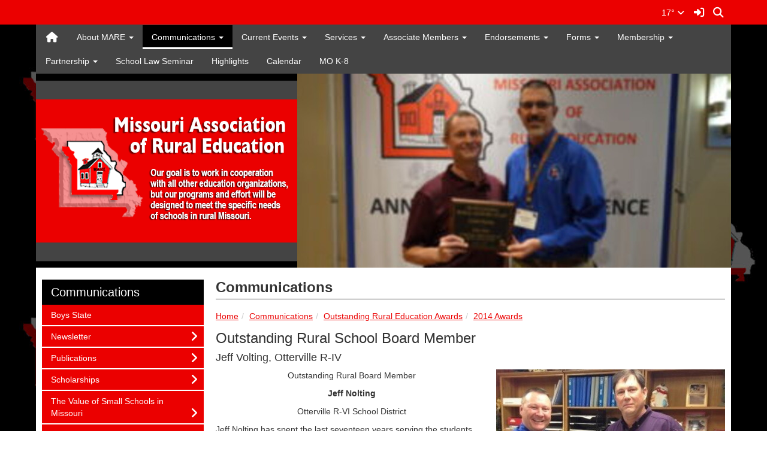

--- FILE ---
content_type: text/html; charset=UTF-8
request_url: https://www.moare.com/vnews/display.v/ART/532087141f1f7
body_size: 24526
content:


<!doctype html><html class="no-js" lang="en"><head><meta charset="utf-8"><meta http-equiv="X-UA-Compatible" content="IE=edge,chrome=1"><meta name="viewport" content="width=device-width, initial-scale=1"><meta property="og:type" content="website" /><meta property="og:title" content="Missouri Association of Rural Education - Outstanding Rural School Board Member"/><meta property="og:description" content="Jeff Volting, Otterville R-IV - 
 Outstanding Rural Board Member 

  Jeff Nolting  

 Otterville R-VI School District 

 Jeff Nolting has spent the last seventeen years serving the students, parents, patrons and staff as a School Board Member working to improve and support the Otterville R-IV School District.During his tenure on the board, Mr. Nolting has been recognized for his outstanding leadership abilities by his peers, by being elected to several of those years..." /><meta property="og:image" content="https://moare.socs.net/vimages/shared/vnews/stories/532087141f1f7/1_1399910356011.jpg" />
<title>Missouri Association of Rural Education - Outstanding Rural School Board Member</title><script src="/javascripts/polyfills/mobile-safari-link-fix-1.0.js"></script><link rel="stylesheet" href="/css/backend/fontawesome/6.5.2-pro/css/all.min.css">
  <link rel="stylesheet" href="/css/backend/fontawesome/6.5.2-pro/css/v4-shims.min.css">
<link rel="stylesheet" href="/css/L15/subPage.min.css?v=230822"><script src="/javascripts/modernizr/modernizr-custom-3.3.1.js"></script>  <script src="/javascripts/jquery/jquery-3.7.1.min.js"></script><link rel="stylesheet" href="/javascripts/bxslider/4.2.15/dist/jquery.bxslider.css">
<script src="/javascripts/bxslider/4.2.15/dist/jquery.bxslider.min.js"></script>
<script type="text/javascript">var socsSignedIn = 0;</script><script src="/javascripts/min/L15/L15-head.min.js?v=220714"></script><meta name="apple-itunes-app" content="app-id=1204399070"><meta name="google-play-app" content="app-id=net.socs.moare"><link rel="stylesheet" href="/javascripts/jquery/plugins/jquery.smartbanner-1.0.0/jquery.smartbanner.css"><script>
    ;(function($) {
      'use strict';
      $(function() {

        // Are we running inside of the Android app?  "socsapp" will be in the querystring for the URL used by the Android app.
        var inApp = window.location.href.indexOf('socsapp') !== -1;

        // Have the jQuery Smartbanner cookies which hide the banner been set?
        var hideBanner = ($.cookie('sb-closed') || $.cookie('sb-installed'));

        if (inApp || hideBanner) {
          // In the app or the banner has already been hidden via cookies - set the jQuery Smartbanner 'sb-closed' cookie
          if (inApp) $.cookie('sb-closed', 'true', { expires: 3650, path: '/' });
        } else {
          $.smartbanner({
            icon: '/apple-touch-icon.png', // Client MUST have this file in their "/export/httpd/[client name]/docs" folder
            daysHidden: 3650,   // Duration to hide banner after being closed - 10 years (cookie = sb-closed)
            daysReminder: 3650 // Duration to hide the banner after "VEIW" is clicked - 10 years (cookie = sb-installed)
          });
        }
      });
    })(jQuery);
    </script><script type="text/javascript">
var display_private_sections = 0;
var allowed_section_ids = ""
</script>  <script>if (typeof($.cookie) != "function") document.write('<script src="/javascripts/jquery/plugins/jquery.cookie-1.4.1.min.js">\x3C/script>');</script>
<script>
  var _gaq = _gaq || [], tempOStype = "n/a";

      var val = $.cookie('socsapp');
    tempOStype = (val == undefined) ? 'no' : val;

  _gaq.push(
    ['_setCustomVar',1,'siteURL','https://www.moare.com'],
    ['_setCustomVar',2,'template','L15'],
    ['_setCustomVar',3,'protocol',document.location.protocol],
    ['_setCustomVar',4,'socsApp',tempOStype],
    ['_setAccount', 'UA-36782344-1'],
    ['_trackPageview'],
    ['_deleteCustomVar',1],
    ['_deleteCustomVar',2],
    ['_deleteCustomVar',3],
    ['_deleteCustomVar',4]
    );

  (function() {
    var ga = document.createElement('script'); ga.type = 'text/javascript'; ga.async = true;
    ga.src = ('https:' == document.location.protocol ? 'https://ssl' : 'http://www') + '.google-analytics.com/ga.js';
    var s = document.getElementsByTagName('script')[0]; s.parentNode.insertBefore(ga, s);
  })();

</script>
<link rel="stylesheet" href="/javascripts/widgets/lightGallery/1.6.12/dist/css/lightgallery.min.css"><link rel="stylesheet" href="/javascripts/jquery/plugins/lightGallery-fes.css"><script src="/javascripts/jquery/plugins/lightGallery-fes.js"></script><script src="/javascripts/widgets/lightGallery/1.6.12/modules/lg-thumbnail.min.js"></script><script src="/javascripts/jquery/plugins/lg-autoplay-fes.js"></script><script src="/javascripts/widgets/lightGallery/1.6.12/modules/lg-video.min.js"></script><script src="/javascripts/widgets/lightGallery/1.6.12/modules/lg-fullscreen.min.js"></script><script src="/javascripts/widgets/lightGallery/1.6.12/modules/lg-zoom.min.js"></script><script src="/javascripts/jquery/plugins/jquery.mousewheel-3.1.13.min.js"></script>

</head>

<body class="sub-page body-masthead-style-3 Communications OutstandingRuralEducationAwards 2014Awards"><div class="sr-only">Quick Links</div><a class="sr-only sr-only-focusable" href="#mainContent" title="Skips to the main content.">Skip to main content</a><a class="sr-only sr-only-focusable" href="#navigation" title="Skips to the main menu.">Skip to navigation</a>
<div class="container-leaderBoard"><div class="container"><div class="socs-banner hidden-print leaderBoard"></div><script>
;(function($) { 'use strict';
  // Empty Adserver Banners result in an empty div tag being added to the HTML - if that's the case, remove it so the ":empty" CSS rule for banners works.
  $('.socs-banner > div:empty').parent().html('');
})(jQuery);
</script>

</div></div><div class="container-search"><div class="container"><div class="search-header"><form role="search" method="get" class="input-group" action="/vnews/display.v/search"><label class="sr-only" for="Fkeywords">Search for:</label><input type="search" class="form-control" name="Fkeywords" id="Fkeywords" value="" placeholder="Search ..." title="Search for:"><input type="submit" value="Search" class="sr-only"></form></div></div></div><div class="container-masthead"><div class="container"><div class="masthead-print visible-print-block"><h2>Missouri Association of Rural Education</h2></div><div class="masthead-style-3 hidden-print"><div class="weather extra-links hidden-xs">
<div class="weather-forecast"><div class="wForecast"><em>Current conditions as of 19 Jan 10:55 am CST</em><h3>Mostly cloudy</h3><table><tbody><tr><td class="stats"><dl><dt>Location:</dt><dd>Warrensburg</dd><dt>Feels like:</dt><dd>3&deg</dd><dt>Humidity:</dt><dd>37</dd><dt>Wind:</dt><dd>NW 14 mph</dd></dl></td><td class="weatherForecastGraphic"><img src="https://forecast.weather.gov/newimages/medium/bkn.png" alt="Mostly cloudy"></td><td class="weatherForecastTemp">17&deg;</td></tr></tbody></table><div class="today textforecast"><div class="textforecast-title">M.L.King Day</div><div>Sunny, with a high near 24. Northwest wind 8 to 13 mph becoming light west. Winds could gust as high as 22 mph. </div></div><div class="today textforecast"><div class="textforecast-title">Tonight</div><div>Mostly clear, with a low around 15. Calm wind becoming southwest 5 to 8 mph in the evening. </div></div><div class="today textforecast"><div class="textforecast-title">Tuesday</div><div>Sunny, with a high near 42. Southwest wind 7 to 11 mph, with gusts as high as 20 mph. </div></div><div class="provider">Weather forecast provided by weather.gov.</div></div></div>
<script>
;(function($){
  'use strict';
  $(function() {

          if ($('.weather > .weather-link').length == 0) {
        // Create the HTML for the weather and setup the hover events
        if ($('.weather > .ns2-menu-wrapper').length) {
          $('.weather > .ns2-menu-wrapper').after('<a class="weather-link" href="http://forecast.weather.gov/MapClick.php?lat=38.7202457&lon=-93.7029002" rel="noopener" target="_blank">17&deg; <em class="fa fa-angle-down"><\/em><\/a>');
        } else {
          $('.weather').prepend('<a class="weather-link" href="http://forecast.weather.gov/MapClick.php?lat=38.7202457&lon=-93.7029002" rel="noopener" target="_blank">17&deg; <em class="fa fa-angle-down"><\/em><\/a>');
        }
      }

      if ($('html').hasClass('no-touchevents')) {
        $('.weather-link').hover(function(e) {
          $(this).next().addClass('show-weather-forecast');
        }, function(e) {
          $(this).next().removeClass('show-weather-forecast');
        });
      }

            $('.textforecast').each(function() {
        if ($.trim($(this).text()).length === 0) $(this).css('display', 'none');
      });

    
  });
})(jQuery);
</script>
<a class="icon-search" accesskey="4" href="#"><em class="fa fa-fw fa-lg fa-search"></em><em class="sr-only">Search</em></a></div><script>;(function($){'use strict';var parent = '.masthead-style-3';$(parent + ' .icon-search').on('click', function(e) {e.preventDefault();var $sh = $('.search-header');if ($sh.hasClass('show-search')) {$('#Fkeywords').blur();$sh.removeClass('show-search');} else {$('#Fkeywords').focus();$sh.addClass('show-search');}});})(jQuery);</script>
</div>
</div></div><div class="container-nav"><div class="container"><div class="hidden"><a name="navigation"></a>Main Navigation</div><nav class="navbar navbar-default socs-mm" role="navigation"><div class="container-fluid"><div class="navbar-header"><button type="button" class="navbar-toggle collapsed" data-toggle="collapse" data-target="#navbar" aria-expanded="false" aria-controls="navbar"><span class="sr-only">Toggle navigation</span><span class="icon-bar"></span><span class="icon-bar"></span><span class="icon-bar"></span></button><div class="weather extra-links"><div class="weather-forecast"><div class="wForecast"><em>Current conditions as of 19 Jan 10:55 am CST</em><h3>Mostly cloudy</h3><table><tbody><tr><td class="stats"><dl><dt>Location:</dt><dd>Warrensburg</dd><dt>Feels like:</dt><dd>3&deg</dd><dt>Humidity:</dt><dd>37</dd><dt>Wind:</dt><dd>NW 14 mph</dd></dl></td><td class="weatherForecastGraphic"><img src="https://forecast.weather.gov/newimages/medium/bkn.png" alt="Mostly cloudy"></td><td class="weatherForecastTemp">17&deg;</td></tr></tbody></table><div class="today textforecast"><div class="textforecast-title">M.L.King Day</div><div>Sunny, with a high near 24. Northwest wind 8 to 13 mph becoming light west. Winds could gust as high as 22 mph. </div></div><div class="today textforecast"><div class="textforecast-title">Tonight</div><div>Mostly clear, with a low around 15. Calm wind becoming southwest 5 to 8 mph in the evening. </div></div><div class="today textforecast"><div class="textforecast-title">Tuesday</div><div>Sunny, with a high near 42. Southwest wind 7 to 11 mph, with gusts as high as 20 mph. </div></div><div class="provider">Weather forecast provided by weather.gov.</div></div></div>
<script>
;(function($){
  'use strict';
  $(function() {

          if ($('.weather > .weather-link').length == 0) {
        // Create the HTML for the weather and setup the hover events
        if ($('.weather > .ns2-menu-wrapper').length) {
          $('.weather > .ns2-menu-wrapper').after('<a class="weather-link" href="http://forecast.weather.gov/MapClick.php?lat=38.7202457&lon=-93.7029002" rel="noopener" target="_blank">17&deg; <em class="fa fa-angle-down"><\/em><\/a>');
        } else {
          $('.weather').prepend('<a class="weather-link" href="http://forecast.weather.gov/MapClick.php?lat=38.7202457&lon=-93.7029002" rel="noopener" target="_blank">17&deg; <em class="fa fa-angle-down"><\/em><\/a>');
        }
      }

      if ($('html').hasClass('no-touchevents')) {
        $('.weather-link').hover(function(e) {
          $(this).next().addClass('show-weather-forecast');
        }, function(e) {
          $(this).next().removeClass('show-weather-forecast');
        });
      }

            $('.textforecast').each(function() {
        if ($.trim($(this).text()).length === 0) $(this).css('display', 'none');
      });

    
  });
})(jQuery);
</script>
<a class="icon-search" href="#"><em class="fa fa-fw fa-lg fa-search"></em><em class="sr-only">Search</em></a></div><script>;(function($){'use strict';var parent = '.navbar-header';$(parent + ' .icon-search').on('click', function(e) {e.preventDefault();var $sh = $('.search-header');if ($sh.hasClass('show-search')) {$('#Fkeywords').blur();$sh.removeClass('show-search');} else {$('#Fkeywords').focus();$sh.addClass('show-search');}});})(jQuery);</script>
</div><div id="navbar" class="navbar-collapse collapse"><ul class="nav navbar-nav"><li><a href="/" accesskey="1" title="Home Link"><em class="fa fa-home fa-lg fa-fw"></em><span class="hidden-sm hidden-md hidden-lg">Home</span></a></li><script>
  if ($.cookie("device_uuid"))
    document.write('<li><a href='+
      '"/vnotifier/?page=setupnotifications'+
      '&backUrl='+encodeURIComponent(window.location.href)+
      '&device_uuid='+$.cookie("device_uuid")+'">'+
      '<em class="fa fa-cog fa-lg fa-fw"></em><span class="hidden-sm hidden-md hidden-lg">Settings</span></a></li>'
      );
  </script><li class="dropdown socs-mm-fw "><span class="hidden-sm hidden-md hidden-lg dropdown-toggle" data-toggle="dropdown" role="button" aria-expanded="false">&nbsp;</span><a class="hidden-sm hidden-md hidden-lg" href="/vnews/display.v/SEC/About%20MARE">About MARE</a><a class="hidden-xs dropdown-toggle" data-toggle="dropdown" role="button" aria-expanded="false" aria-haspopup="true" href="/vnews/display.v/SEC/About%20MARE">About MARE <span class="caret"></span></a><ul class="dropdown-menu " aria-expanded="false" aria-hidden="true"><li class="mega-menu-extra hidden-xs hidden-sm hidden-md"><div class="mega-menu-extra-content"></div>

</li><li class="nav-keyboard-goto"><a href="/vnews/display.v/SEC/About%20MARE"><span>Go to About MARE...</span></a></li><li class="dropdown-submenu  "><a href="javascript:void(0);" class="hidden-sm hidden-md hidden-lg"><span class="sr-only">Dropdown Toggle</span></a><a href="/vnews/display.v/SEC/About%20MARE%7CMARE%20History" aria-haspopup="true" aria-expanded="false"><em class="sr-only">About MARE - </em>MARE History</a><ul class="dropdown-menu dropdown-menu-with-lines  " aria-expanded="false" aria-hidden="true"><li class="nav-keyboard-goto"><a href="/vnews/display.v/SEC/About%20MARE%7CMARE%20History"><em class="sr-only">About MARE - </em><span>Go to MARE History...</span></a></li><li class=""><a href="/vnews/display.v/SEC/About%20MARE%7CMARE%20History%3E%3E25th%20Anniversary"><em class="sr-only">About MARE - MARE History - </em>25th Anniversary</a></li></ul></li><li class=" "><a href="/vnews/display.v/SEC/About%20MARE%7CMARE%20is%20.%20.%20." aria-haspopup="true" aria-expanded="false"><em class="sr-only">About MARE - </em>MARE is . . .</a></li><li class="dropdown-submenu  "><a href="javascript:void(0);" class="hidden-sm hidden-md hidden-lg"><span class="sr-only">Dropdown Toggle</span></a><a href="/vnews/display.v/SEC/About%20MARE%7CAdvocacy" aria-haspopup="true" aria-expanded="false"><em class="sr-only">About MARE - </em>Advocacy</a><ul class="dropdown-menu dropdown-menu-with-lines  " aria-expanded="false" aria-hidden="true"><li class="nav-keyboard-goto"><a href="/vnews/display.v/SEC/About%20MARE%7CAdvocacy"><em class="sr-only">About MARE - </em><span>Go to Advocacy...</span></a></li><li class=""><a href="/vnews/display.v/SEC/About%20MARE%7CAdvocacy%3E%3ELegislative%20Update"><em class="sr-only">About MARE - Advocacy - </em>Legislative Update</a></li><li class=""><a href="/vnews/display.v/SEC/About%20MARE%7CAdvocacy%3E%3ENREA-C"><em class="sr-only">About MARE - Advocacy - </em>NREA-C</a></li><li class=""><a href="/vnews/display.v/SEC/About%20MARE%7CAdvocacy%3E%3ETax"><em class="sr-only">About MARE - Advocacy - </em>Tax</a></li></ul></li><li class=" "><a href="/vnews/display.v/SEC/About%20MARE%7CPurpose" aria-haspopup="true" aria-expanded="false"><em class="sr-only">About MARE - </em>Purpose</a></li><li class=" "><a href="/vnews/display.v/SEC/About%20MARE%7CContact%20Information" aria-haspopup="true" aria-expanded="false"><em class="sr-only">About MARE - </em>Contact Information</a></li><li class="dropdown-submenu  "><a href="javascript:void(0);" class="hidden-sm hidden-md hidden-lg"><span class="sr-only">Dropdown Toggle</span></a><a href="/vnews/display.v/SEC/About%20MARE%7CGovernance" aria-haspopup="true" aria-expanded="false"><em class="sr-only">About MARE - </em>Governance</a><ul class="dropdown-menu dropdown-menu-with-lines  " aria-expanded="false" aria-hidden="true"><li class="nav-keyboard-goto"><a href="/vnews/display.v/SEC/About%20MARE%7CGovernance"><em class="sr-only">About MARE - </em><span>Go to Governance...</span></a></li><li class=""><a href="/vnews/display.v/SEC/About%20MARE%7CGovernance%3E%3EAdvisory%20Board"><em class="sr-only">About MARE - Governance - </em>Advisory Board</a></li><li class=""><a href="/vnews/display.v/SEC/About%20MARE%7CGovernance%3E%3EBy-Laws"><em class="sr-only">About MARE - Governance - </em>By-Laws</a></li><li class=""><a href="/vnews/display.v/SEC/About%20MARE%7CGovernance%3E%3ERegional%20Directors/Board%20Members"><em class="sr-only">About MARE - Governance - </em>Regional Directors/Board Members</a></li><li class=""><a href="/vnews/display.v/SEC/About%20MARE%7CGovernance%3E%3ERegional%20Directors/County%20Map"><em class="sr-only">About MARE - Governance - </em>Regional Directors/County Map</a></li></ul></li><li class=" "><a href="/vnews/display.v/SEC/About%20MARE%7CArchives" aria-haspopup="true" aria-expanded="false"><em class="sr-only">About MARE - </em>Archives</a></li></ul>
</li><li class="dropdown socs-mm-fw active"><span class="hidden-sm hidden-md hidden-lg dropdown-toggle" data-toggle="dropdown" role="button" aria-expanded="false">&nbsp;</span><a class="hidden-sm hidden-md hidden-lg" href="/vnews/display.v/SEC/Communications">Communications</a><a class="hidden-xs dropdown-toggle" data-toggle="dropdown" role="button" aria-expanded="false" aria-haspopup="true" href="/vnews/display.v/SEC/Communications">Communications <span class="caret"></span></a><ul class="dropdown-menu " aria-expanded="false" aria-hidden="true"><li class="mega-menu-extra hidden-xs hidden-sm hidden-md"><div class="mega-menu-extra-content"></div>

</li><li class="nav-keyboard-goto"><a href="/vnews/display.v/SEC/Communications"><span>Go to Communications...</span></a></li><li class=" "><a href="/vnews/display.v/SEC/Communications%7CBoys%20State" aria-haspopup="true" aria-expanded="false"><em class="sr-only">Communications - </em>Boys State</a></li><li class="dropdown-submenu  "><a href="javascript:void(0);" class="hidden-sm hidden-md hidden-lg"><span class="sr-only">Dropdown Toggle</span></a><a href="/vnews/display.v/SEC/Communications%7CNewsletter" aria-haspopup="true" aria-expanded="false"><em class="sr-only">Communications - </em>Newsletter</a><ul class="dropdown-menu dropdown-menu-with-lines  " aria-expanded="false" aria-hidden="true"><li class="nav-keyboard-goto"><a href="/vnews/display.v/SEC/Communications%7CNewsletter"><em class="sr-only">Communications - </em><span>Go to Newsletter...</span></a></li><li class=""><a href="/vnews/display.v/SEC/Communications%7CNewsletter%3E%3E2002%20-%202003%20School%20Year"><em class="sr-only">Communications - Newsletter - </em>2002 - 2003 School Year</a></li><li class=""><a href="/vnews/display.v/SEC/Communications%7CNewsletter%3E%3E2003%20-%202004%20School%20Year"><em class="sr-only">Communications - Newsletter - </em>2003 - 2004 School Year</a></li><li class=""><a href="/vnews/display.v/SEC/Communications%7CNewsletter%3E%3E2004%20-%202005%20School%20Year"><em class="sr-only">Communications - Newsletter - </em>2004 - 2005 School Year</a></li><li class=""><a href="/vnews/display.v/SEC/Communications%7CNewsletter%3E%3E2005%20-%202006%20School%20Year"><em class="sr-only">Communications - Newsletter - </em>2005 - 2006 School Year</a></li><li class=""><a href="/vnews/display.v/SEC/Communications%7CNewsletter%3E%3E2006%20-%202007%20School%20Year"><em class="sr-only">Communications - Newsletter - </em>2006 - 2007 School Year</a></li><li class=""><a href="/vnews/display.v/SEC/Communications%7CNewsletter%3E%3E2007%20-%202008%20School%20Year"><em class="sr-only">Communications - Newsletter - </em>2007 - 2008 School Year</a></li><li class=""><a href="/vnews/display.v/SEC/Communications%7CNewsletter%3E%3E2008%20-%202009%20School%20Year"><em class="sr-only">Communications - Newsletter - </em>2008 - 2009 School Year</a></li><li class=""><a href="/vnews/display.v/SEC/Communications%7CNewsletter%3E%3E2009%20-%202010%20School%20Year"><em class="sr-only">Communications - Newsletter - </em>2009 - 2010 School Year</a></li><li class=""><a href="/vnews/display.v/SEC/Communications%7CNewsletter%3E%3E2010%20-%202011%20School%20Year"><em class="sr-only">Communications - Newsletter - </em>2010 - 2011 School Year</a></li><li class=""><a href="/vnews/display.v/SEC/Communications%7CNewsletter%3E%3E2011%20-%202012%20School%20Year"><em class="sr-only">Communications - Newsletter - </em>2011 - 2012 School Year</a></li><li class=""><a href="/vnews/display.v/SEC/Communications%7CNewsletter%3E%3E2012%20-%202013%20School%20Year"><em class="sr-only">Communications - Newsletter - </em>2012 - 2013 School Year</a></li><li class=""><a href="/vnews/display.v/SEC/Communications%7CNewsletter%3E%3E2014%20-%202015%20School%20Year"><em class="sr-only">Communications - Newsletter - </em>2014 - 2015 School Year</a></li><li class=""><a href="/vnews/display.v/SEC/Communications%7CNewsletter%3E%3E2015-2016%20School%20Year"><em class="sr-only">Communications - Newsletter - </em>2015-2016 School Year</a></li></ul></li><li class="dropdown-submenu  "><a href="javascript:void(0);" class="hidden-sm hidden-md hidden-lg"><span class="sr-only">Dropdown Toggle</span></a><a href="/vnews/display.v/SEC/Communications%7CPublications" aria-haspopup="true" aria-expanded="false"><em class="sr-only">Communications - </em>Publications</a><ul class="dropdown-menu dropdown-menu-with-lines  " aria-expanded="false" aria-hidden="true"><li class="nav-keyboard-goto"><a href="/vnews/display.v/SEC/Communications%7CPublications"><em class="sr-only">Communications - </em><span>Go to Publications...</span></a></li><li class=""><a href="/vnews/display.v/SEC/Communications%7CPublications%3E%3EMARE%20Focus"><em class="sr-only">Communications - Publications - </em>MARE Focus</a></li></ul></li><li class="dropdown-submenu  "><a href="javascript:void(0);" class="hidden-sm hidden-md hidden-lg"><span class="sr-only">Dropdown Toggle</span></a><a href="/vnews/display.v/SEC/Communications%7CScholarships" aria-haspopup="true" aria-expanded="false"><em class="sr-only">Communications - </em>Scholarships</a><ul class="dropdown-menu dropdown-menu-with-lines  " aria-expanded="false" aria-hidden="true"><li class="nav-keyboard-goto"><a href="/vnews/display.v/SEC/Communications%7CScholarships"><em class="sr-only">Communications - </em><span>Go to Scholarships...</span></a></li><li class=""><a href="/vnews/display.v/SEC/Communications%7CScholarships%3E%3EMissouri%20Education%20Health%20Group"><em class="sr-only">Communications - Scholarships - </em>Missouri Education Health Group</a></li><li class=""><a href="/vnews/display.v/SEC/Communications%7CScholarships%3E%3ETueth%20Keeney%20Cooper%20Mohan%20%26%20Jackstadt%2C%20P.C."><em class="sr-only">Communications - Scholarships - </em>Tueth Keeney Cooper Mohan & Jackstadt, P.C.</a></li><li class=""><a href="/vnews/display.v/SEC/Communications%7CScholarships%3E%3EAmerican%20Fidelity%20Assurance%20Company"><em class="sr-only">Communications - Scholarships - </em>American Fidelity Assurance Company</a></li><li class=""><a href="/vnews/display.v/SEC/Communications%7CScholarships%3E%3EAssociated%20Electric"><em class="sr-only">Communications - Scholarships - </em>Associated Electric</a></li><li class=""><a href="/vnews/display.v/SEC/Communications%7CScholarships%3E%3ECTS%20Group"><em class="sr-only">Communications - Scholarships - </em>CTS Group</a></li><li class=""><a href="/vnews/display.v/SEC/Communications%7CScholarships%3E%3EDavid%20M.%20Cooper"><em class="sr-only">Communications - Scholarships - </em>David M. Cooper</a></li><li class=""><a href="/vnews/display.v/SEC/Communications%7CScholarships%3E%3EForrest%20T%20Jones"><em class="sr-only">Communications - Scholarships - </em>Forrest T Jones</a></li><li class=""><a href="/vnews/display.v/SEC/Communications%7CScholarships%3E%3EFrank%20%22Dean%22%20Cone"><em class="sr-only">Communications - Scholarships - </em>Frank "Dean" Cone</a></li><li class=""><a href="/vnews/display.v/SEC/Communications%7CScholarships%3E%3EGuin%20Mundorf%2C%20LLC"><em class="sr-only">Communications - Scholarships - </em>Guin Mundorf, LLC</a></li><li class=""><a href="/vnews/display.v/SEC/Communications%7CScholarships%3E%3EHoward%20Heidbrink"><em class="sr-only">Communications - Scholarships - </em>Howard Heidbrink</a></li><li class=""><a href="/vnews/display.v/SEC/Communications%7CScholarships%3E%3EL.J.%20Hart%20%26%20Company"><em class="sr-only">Communications - Scholarships - </em>L.J. Hart & Company</a></li><li class=""><a href="/vnews/display.v/SEC/Communications%7CScholarships%3E%3EMARE"><em class="sr-only">Communications - Scholarships - </em>MARE</a></li><li class=""><a href="/vnews/display.v/SEC/Communications%7CScholarships%3E%3EKenneth%20W.%20Cook%20formerly%20MEUHP%20Scholarship"><em class="sr-only">Communications - Scholarships - </em>Kenneth W. Cook formerly MEUHP Scholarship</a></li><li class=""><a href="/vnews/display.v/SEC/Communications%7CScholarships%3E%3EMickes%20O%27Toole%2C%20LLC"><em class="sr-only">Communications - Scholarships - </em>Mickes O'Toole, LLC</a></li><li class=""><a href="/vnews/display.v/SEC/Communications%7CScholarships%3E%3EMisc."><em class="sr-only">Communications - Scholarships - </em>Misc.</a></li><li class=""><a href="/vnews/display.v/SEC/Communications%7CScholarships%3E%3EPhilip%20Dorth"><em class="sr-only">Communications - Scholarships - </em>Philip Dorth</a></li><li class=""><a href="/vnews/display.v/SEC/Communications%7CScholarships%3E%3ERay%20Doerhoff"><em class="sr-only">Communications - Scholarships - </em>Ray Doerhoff</a></li><li class=""><a href="/vnews/display.v/SEC/Communications%7CScholarships%3E%3EWilliam%20G%20Peter"><em class="sr-only">Communications - Scholarships - </em>William G Peter</a></li></ul></li><li class="dropdown-submenu  "><a href="javascript:void(0);" class="hidden-sm hidden-md hidden-lg"><span class="sr-only">Dropdown Toggle</span></a><a href="/vnews/display.v/SEC/Communications%7CThe%20Value%20of%20Small%20Schools%20in%20Missouri" aria-haspopup="true" aria-expanded="false"><em class="sr-only">Communications - </em>The Value of Small Schools in Missouri</a><ul class="dropdown-menu dropdown-menu-with-lines  " aria-expanded="false" aria-hidden="true"><li class="nav-keyboard-goto"><a href="/vnews/display.v/SEC/Communications%7CThe%20Value%20of%20Small%20Schools%20in%20Missouri"><em class="sr-only">Communications - </em><span>Go to The Value of Small Schools in Missouri...</span></a></li><li class=""><a href="/vnews/display.v/SEC/Communications%7CThe%20Value%20of%20Small%20Schools%20in%20Missouri%3E%3ECommunity%20Economic%20Impact"><em class="sr-only">Communications - The Value of Small Schools in Missouri - </em>Community Economic Impact</a></li><li class=""><a href="/vnews/display.v/SEC/Communications%7CThe%20Value%20of%20Small%20Schools%20in%20Missouri%3E%3ECurriculum"><em class="sr-only">Communications - The Value of Small Schools in Missouri - </em>Curriculum</a></li><li class=""><a href="/vnews/display.v/SEC/Communications%7CThe%20Value%20of%20Small%20Schools%20in%20Missouri%3E%3EFact%20Sheet"><em class="sr-only">Communications - The Value of Small Schools in Missouri - </em>Fact Sheet</a></li><li class=""><a href="/vnews/display.v/SEC/Communications%7CThe%20Value%20of%20Small%20Schools%20in%20Missouri%3E%3EParent%20Involvement"><em class="sr-only">Communications - The Value of Small Schools in Missouri - </em>Parent Involvement</a></li><li class=""><a href="/vnews/display.v/SEC/Communications%7CThe%20Value%20of%20Small%20Schools%20in%20Missouri%3E%3ESchool%20Costs"><em class="sr-only">Communications - The Value of Small Schools in Missouri - </em>School Costs</a></li><li class=""><a href="/vnews/display.v/SEC/Communications%7CThe%20Value%20of%20Small%20Schools%20in%20Missouri%3E%3ESchool%20Funding"><em class="sr-only">Communications - The Value of Small Schools in Missouri - </em>School Funding</a></li><li class=""><a href="/vnews/display.v/SEC/Communications%7CThe%20Value%20of%20Small%20Schools%20in%20Missouri%3E%3ESchool%20Safety"><em class="sr-only">Communications - The Value of Small Schools in Missouri - </em>School Safety</a></li><li class=""><a href="/vnews/display.v/SEC/Communications%7CThe%20Value%20of%20Small%20Schools%20in%20Missouri%3E%3EStudent%20Achievement"><em class="sr-only">Communications - The Value of Small Schools in Missouri - </em>Student Achievement</a></li><li class=""><a href="/vnews/display.v/SEC/Communications%7CThe%20Value%20of%20Small%20Schools%20in%20Missouri%3E%3EStudent%20Engagement"><em class="sr-only">Communications - The Value of Small Schools in Missouri - </em>Student Engagement</a></li></ul></li><li class=" "><a href="/vnews/display.v/SEC/Communications%7CArticles%20of%20Interest" aria-haspopup="true" aria-expanded="false"><em class="sr-only">Communications - </em>Articles of Interest</a></li><li class="dropdown-submenu  active"><a href="javascript:void(0);" class="hidden-sm hidden-md hidden-lg"><span class="sr-only">Dropdown Toggle</span></a><a href="/vnews/display.v/SEC/Communications%7COutstanding%20Rural%20Education%20Awards" aria-haspopup="true" aria-expanded="false"><em class="sr-only">Communications - </em>Outstanding Rural Education Awards</a><ul class="dropdown-menu dropdown-menu-with-lines  " aria-expanded="false" aria-hidden="true"><li class="nav-keyboard-goto"><a href="/vnews/display.v/SEC/Communications%7COutstanding%20Rural%20Education%20Awards"><em class="sr-only">Communications - </em><span>Go to Outstanding Rural Education Awards...</span></a></li><li class=""><a href="/vnews/display.v/SEC/Communications%7COutstanding%20Rural%20Education%20Awards%3E%3E2019%20Outstanding%20Rural%20Education%20Awards"><em class="sr-only">Communications - Outstanding Rural Education Awards - </em>2019 Outstanding Rural Education Awards</a></li><li class=""><a href="/vnews/display.v/SEC/Communications%7COutstanding%20Rural%20Education%20Awards%3E%3E2018%20Outstanding%20Rural%20Education%20Awards"><em class="sr-only">Communications - Outstanding Rural Education Awards - </em>2018 Outstanding Rural Education Awards</a></li><li class=""><a href="/vnews/display.v/SEC/Communications%7COutstanding%20Rural%20Education%20Awards%3E%3E2017%20Outstanding%20Rural%20Education%20Awards"><em class="sr-only">Communications - Outstanding Rural Education Awards - </em>2017 Outstanding Rural Education Awards</a></li><li class=""><a href="/vnews/display.v/SEC/Communications%7COutstanding%20Rural%20Education%20Awards%3E%3E2016%20Awards"><em class="sr-only">Communications - Outstanding Rural Education Awards - </em>2016 Awards</a></li><li class=""><a href="/vnews/display.v/SEC/Communications%7COutstanding%20Rural%20Education%20Awards%3E%3E2015%20Awards"><em class="sr-only">Communications - Outstanding Rural Education Awards - </em>2015 Awards</a></li><li class="active"><a href="/vnews/display.v/SEC/Communications%7COutstanding%20Rural%20Education%20Awards%3E%3E2014%20Awards"><em class="sr-only">Communications - Outstanding Rural Education Awards - </em>2014 Awards</a></li><li class=""><a href="/vnews/display.v/SEC/Communications%7COutstanding%20Rural%20Education%20Awards%3E%3E2013%20Awards"><em class="sr-only">Communications - Outstanding Rural Education Awards - </em>2013 Awards</a></li><li class=""><a href="/vnews/display.v/SEC/Communications%7COutstanding%20Rural%20Education%20Awards%3E%3E2012%20Awards"><em class="sr-only">Communications - Outstanding Rural Education Awards - </em>2012 Awards</a></li><li class=""><a href="/vnews/display.v/SEC/Communications%7COutstanding%20Rural%20Education%20Awards%3E%3E2011%20Awards"><em class="sr-only">Communications - Outstanding Rural Education Awards - </em>2011 Awards</a></li><li class=""><a href="/vnews/display.v/SEC/Communications%7COutstanding%20Rural%20Education%20Awards%3E%3E2010%20Awards"><em class="sr-only">Communications - Outstanding Rural Education Awards - </em>2010 Awards</a></li><li class=""><a href="/vnews/display.v/SEC/Communications%7COutstanding%20Rural%20Education%20Awards%3E%3E2009%20Awards"><em class="sr-only">Communications - Outstanding Rural Education Awards - </em>2009 Awards</a></li><li class=""><a href="/vnews/display.v/SEC/Communications%7COutstanding%20Rural%20Education%20Awards%3E%3E2008%20Awards"><em class="sr-only">Communications - Outstanding Rural Education Awards - </em>2008 Awards</a></li><li class=""><a href="/vnews/display.v/SEC/Communications%7COutstanding%20Rural%20Education%20Awards%3E%3E2007%20Awards"><em class="sr-only">Communications - Outstanding Rural Education Awards - </em>2007 Awards</a></li><li class=""><a href="/vnews/display.v/SEC/Communications%7COutstanding%20Rural%20Education%20Awards%3E%3E2006%20Awards"><em class="sr-only">Communications - Outstanding Rural Education Awards - </em>2006 Awards</a></li><li class=""><a href="/vnews/display.v/SEC/Communications%7COutstanding%20Rural%20Education%20Awards%3E%3E2005%20Awards"><em class="sr-only">Communications - Outstanding Rural Education Awards - </em>2005 Awards</a></li><li class=""><a href="/vnews/display.v/SEC/Communications%7COutstanding%20Rural%20Education%20Awards%3E%3E2004%20Awards"><em class="sr-only">Communications - Outstanding Rural Education Awards - </em>2004 Awards</a></li><li class=""><a href="/vnews/display.v/SEC/Communications%7COutstanding%20Rural%20Education%20Awards%3E%3E2003%20Awards"><em class="sr-only">Communications - Outstanding Rural Education Awards - </em>2003 Awards</a></li><li class=""><a href="/vnews/display.v/SEC/Communications%7COutstanding%20Rural%20Education%20Awards%3E%3E2002%20Awards"><em class="sr-only">Communications - Outstanding Rural Education Awards - </em>2002 Awards</a></li><li class=""><a href="/vnews/display.v/SEC/Communications%7COutstanding%20Rural%20Education%20Awards%3E%3E2001%20Awards"><em class="sr-only">Communications - Outstanding Rural Education Awards - </em>2001 Awards</a></li><li class=""><a href="/vnews/display.v/SEC/Communications%7COutstanding%20Rural%20Education%20Awards%3E%3E2000%20Awards"><em class="sr-only">Communications - Outstanding Rural Education Awards - </em>2000 Awards</a></li><li class=""><a href="/vnews/display.v/SEC/Communications%7COutstanding%20Rural%20Education%20Awards%3E%3E1999%20Awards"><em class="sr-only">Communications - Outstanding Rural Education Awards - </em>1999 Awards</a></li><li class=""><a href="/vnews/display.v/SEC/Communications%7COutstanding%20Rural%20Education%20Awards%3E%3E1997%20Awards"><em class="sr-only">Communications - Outstanding Rural Education Awards - </em>1997 Awards</a></li><li class=""><a href="/vnews/display.v/SEC/Communications%7COutstanding%20Rural%20Education%20Awards%3E%3E1996%20Awards"><em class="sr-only">Communications - Outstanding Rural Education Awards - </em>1996 Awards</a></li><li class=""><a href="/vnews/display.v/SEC/Communications%7COutstanding%20Rural%20Education%20Awards%3E%3E1995%20Awards"><em class="sr-only">Communications - Outstanding Rural Education Awards - </em>1995 Awards</a></li><li class=""><a href="/vnews/display.v/SEC/Communications%7COutstanding%20Rural%20Education%20Awards%3E%3E1992%20Awards"><em class="sr-only">Communications - Outstanding Rural Education Awards - </em>1992 Awards</a></li><li class=""><a href="/vnews/display.v/SEC/Communications%7COutstanding%20Rural%20Education%20Awards%3E%3E1991%20Awards"><em class="sr-only">Communications - Outstanding Rural Education Awards - </em>1991 Awards</a></li></ul></li></ul>
</li><li class="dropdown socs-mm-fw "><span class="hidden-sm hidden-md hidden-lg dropdown-toggle" data-toggle="dropdown" role="button" aria-expanded="false">&nbsp;</span><a class="hidden-sm hidden-md hidden-lg" href="/vnews/display.v/SEC/Current%20Events">Current Events</a><a class="hidden-xs dropdown-toggle" data-toggle="dropdown" role="button" aria-expanded="false" aria-haspopup="true" href="/vnews/display.v/SEC/Current%20Events">Current Events <span class="caret"></span></a><ul class="dropdown-menu " aria-expanded="false" aria-hidden="true"><li class="mega-menu-extra hidden-xs hidden-sm hidden-md"><div class="mega-menu-extra-content"></div>

</li><li class="nav-keyboard-goto"><a href="/vnews/display.v/SEC/Current%20Events"><span>Go to Current Events...</span></a></li><li class=" "><a href="/vnews/display.v/SEC/Current%20Events%7CAnnual%20Golf%20Tournament" aria-haspopup="true" aria-expanded="false"><em class="sr-only">Current Events - </em>Annual Golf Tournament</a></li><li class=" "><a href="/vnews/display.v/SEC/Current%20Events%7CBoard%20Training%20Information" aria-haspopup="true" aria-expanded="false"><em class="sr-only">Current Events - </em>Board Training Information</a></li><li class=" "><a href="/vnews/display.v/SEC/Current%20Events%7CConference" aria-haspopup="true" aria-expanded="false"><em class="sr-only">Current Events - </em>Conference</a></li><li class="dropdown-submenu  "><a href="javascript:void(0);" class="hidden-sm hidden-md hidden-lg"><span class="sr-only">Dropdown Toggle</span></a><a href="/vnews/display.v/SEC/Current%20Events%7CVacancies" aria-haspopup="true" aria-expanded="false"><em class="sr-only">Current Events - </em>Vacancies</a><ul class="dropdown-menu dropdown-menu-with-lines  " aria-expanded="false" aria-hidden="true"><li class="nav-keyboard-goto"><a href="/vnews/display.v/SEC/Current%20Events%7CVacancies"><em class="sr-only">Current Events - </em><span>Go to Vacancies...</span></a></li><li class=""><a href="/vnews/display.v/SEC/Current%20Events%7CVacancies%3E%3EBreckenridge%20R-I"><em class="sr-only">Current Events - Vacancies - </em>Breckenridge R-I</a></li><li class=""><a href="/vnews/display.v/SEC/Current%20Events%7CVacancies%3E%3ENewburg%20R-II"><em class="sr-only">Current Events - Vacancies - </em>Newburg R-II</a></li><li class=""><a href="/vnews/display.v/SEC/Current%20Events%7CVacancies%3E%3EPrairie%20Home%20R-V"><em class="sr-only">Current Events - Vacancies - </em>Prairie Home R-V</a></li><li class=""><a href="/vnews/display.v/SEC/Current%20Events%7CVacancies%3E%3ESedalia%20Schools%20%23200"><em class="sr-only">Current Events - Vacancies - </em>Sedalia Schools #200</a></li></ul></li></ul>
</li><li class="dropdown socs-mm-fw "><span class="hidden-sm hidden-md hidden-lg dropdown-toggle" data-toggle="dropdown" role="button" aria-expanded="false">&nbsp;</span><a class="hidden-sm hidden-md hidden-lg" href="/vnews/display.v/SEC/Services">Services</a><a class="hidden-xs dropdown-toggle" data-toggle="dropdown" role="button" aria-expanded="false" aria-haspopup="true" href="/vnews/display.v/SEC/Services">Services <span class="caret"></span></a><ul class="dropdown-menu " aria-expanded="false" aria-hidden="true"><li class="mega-menu-extra hidden-xs hidden-sm hidden-md"><div class="mega-menu-extra-content"></div>

</li><li class="nav-keyboard-goto"><a href="/vnews/display.v/SEC/Services"><span>Go to Services...</span></a></li><li class="dropdown-submenu  "><a href="javascript:void(0);" class="hidden-sm hidden-md hidden-lg"><span class="sr-only">Dropdown Toggle</span></a><a href="/vnews/display.v/SEC/Services%7CBoard%20of%20Education%20Self%20Analysis" aria-haspopup="true" aria-expanded="false"><em class="sr-only">Services - </em>Board of Education Self Analysis</a><ul class="dropdown-menu dropdown-menu-with-lines  " aria-expanded="false" aria-hidden="true"><li class="nav-keyboard-goto"><a href="/vnews/display.v/SEC/Services%7CBoard%20of%20Education%20Self%20Analysis"><em class="sr-only">Services - </em><span>Go to Board of Education Self Analysis...</span></a></li><li class=""><a href="/vnews/display.v/SEC/Services%7CBoard%20of%20Education%20Self%20Analysis%3E%3EForm"><em class="sr-only">Services - Board of Education Self Analysis - </em>Form</a></li></ul></li><li class=" "><a href="/vnews/display.v/SEC/Services%7CBoard%20Policies" aria-haspopup="true" aria-expanded="false"><em class="sr-only">Services - </em>Board Policies</a></li><li class=" "><a href="/vnews/display.v/SEC/Services%7CBuilding%20Administrator%20Search" aria-haspopup="true" aria-expanded="false"><em class="sr-only">Services - </em>Building Administrator Search</a></li><li class=" "><a href="/vnews/display.v/SEC/Services%7CGovernmental%20Support" aria-haspopup="true" aria-expanded="false"><em class="sr-only">Services - </em>Governmental Support</a></li><li class=" "><a href="/vnews/display.v/SEC/Services%7CNREA" aria-haspopup="true" aria-expanded="false"><em class="sr-only">Services - </em>NREA</a></li><li class="dropdown-submenu  "><a href="javascript:void(0);" class="hidden-sm hidden-md hidden-lg"><span class="sr-only">Dropdown Toggle</span></a><a href="/vnews/display.v/SEC/Services%7CSuperintendent%20Search" aria-haspopup="true" aria-expanded="false"><em class="sr-only">Services - </em>Superintendent Search</a><ul class="dropdown-menu dropdown-menu-with-lines  " aria-expanded="false" aria-hidden="true"><li class="nav-keyboard-goto"><a href="/vnews/display.v/SEC/Services%7CSuperintendent%20Search"><em class="sr-only">Services - </em><span>Go to Superintendent Search...</span></a></li><li class=""><a href="/vnews/display.v/SEC/Services%7CSuperintendent%20Search%3E%3ESuperintendent%20Search%20Consultant%20Team"><em class="sr-only">Services - Superintendent Search - </em>Superintendent Search Consultant Team</a></li></ul></li></ul>
</li><li class="dropdown socs-mm-fw "><span class="hidden-sm hidden-md hidden-lg dropdown-toggle" data-toggle="dropdown" role="button" aria-expanded="false">&nbsp;</span><a class="hidden-sm hidden-md hidden-lg" href="/vnews/display.v/SEC/Associate%20Members">Associate Members</a><a class="hidden-xs dropdown-toggle" data-toggle="dropdown" role="button" aria-expanded="false" aria-haspopup="true" href="/vnews/display.v/SEC/Associate%20Members">Associate Members <span class="caret"></span></a><ul class="dropdown-menu " aria-expanded="false" aria-hidden="true"><li class="mega-menu-extra hidden-xs hidden-sm hidden-md"><div class="mega-menu-extra-content"></div>

</li><li class="nav-keyboard-goto"><a href="/vnews/display.v/SEC/Associate%20Members"><span>Go to Associate Members...</span></a></li><li class=" "><a href="/vnews/display.v/SEC/Associate%20Members%7C4M%20Building%20Solutions" aria-haspopup="true" aria-expanded="false"><em class="sr-only">Associate Members - </em>4M Building Solutions</a></li><li class=" "><a href="/vnews/display.v/SEC/Associate%20Members%7CAirAnswers%2C%20Inc." aria-haspopup="true" aria-expanded="false"><em class="sr-only">Associate Members - </em>AirAnswers, Inc.</a></li><li class=" "><a href="/vnews/display.v/SEC/Associate%20Members%7CAmerican%20Bus%20Sales" aria-haspopup="true" aria-expanded="false"><em class="sr-only">Associate Members - </em>American Bus Sales</a></li><li class=" "><a href="/vnews/display.v/SEC/Associate%20Members%7CAmerican%20Fidelity%20Assurance%20Co." aria-haspopup="true" aria-expanded="false"><em class="sr-only">Associate Members - </em>American Fidelity Assurance Co.</a></li><li class=" "><a href="/vnews/display.v/SEC/Associate%20Members%7CAmerican%20Legion%20Auxiliary%20-%20Missouri%20Girls%20State" aria-haspopup="true" aria-expanded="false"><em class="sr-only">Associate Members - </em>American Legion Auxiliary - Missouri Girls State</a></li><li class=" "><a href="/vnews/display.v/SEC/Associate%20Members%7CAmerican%20Legion%20Boys%20State" aria-haspopup="true" aria-expanded="false"><em class="sr-only">Associate Members - </em>American Legion Boys State</a></li><li class=" "><a href="/vnews/display.v/SEC/Associate%20Members%7CApptegy" aria-haspopup="true" aria-expanded="false"><em class="sr-only">Associate Members - </em>Apptegy</a></li><li class=" "><a href="/vnews/display.v/SEC/Associate%20Members%7CAudio%20Acoustics" aria-haspopup="true" aria-expanded="false"><em class="sr-only">Associate Members - </em>Audio Acoustics</a></li><li class=" "><a href="/vnews/display.v/SEC/Associate%20Members%7CAudio%20Enhancement" aria-haspopup="true" aria-expanded="false"><em class="sr-only">Associate Members - </em>Audio Enhancement</a></li><li class=" "><a href="/vnews/display.v/SEC/Associate%20Members%7CBoehne%20Financial%20Group" aria-haspopup="true" aria-expanded="false"><em class="sr-only">Associate Members - </em>Boehne Financial Group</a></li><li class=" "><a href="/vnews/display.v/SEC/Associate%20Members%7CBukaty%20Companies%20-%20Jeff%20Walstrom" aria-haspopup="true" aria-expanded="false"><em class="sr-only">Associate Members - </em>Bukaty Companies - Jeff Walstrom</a></li><li class=" "><a href="/vnews/display.v/SEC/Associate%20Members%7CCapstone%20Insurors%2C%20Inc" aria-haspopup="true" aria-expanded="false"><em class="sr-only">Associate Members - </em>Capstone Insurors, Inc</a></li><li class=" "><a href="/vnews/display.v/SEC/Associate%20Members%7CCentral%20States%20Bus%20Sales%2C%20LLC" aria-haspopup="true" aria-expanded="false"><em class="sr-only">Associate Members - </em>Central States Bus Sales, LLC</a></li><li class=" "><a href="/vnews/display.v/SEC/Associate%20Members%7CCESO%20Communications" aria-haspopup="true" aria-expanded="false"><em class="sr-only">Associate Members - </em>CESO Communications</a></li><li class=" "><a href="/vnews/display.v/SEC/Associate%20Members%7CClaim%20Care%2C%20Inc" aria-haspopup="true" aria-expanded="false"><em class="sr-only">Associate Members - </em>Claim Care, Inc</a></li><li class=" "><a href="/vnews/display.v/SEC/Associate%20Members%7CCommon%20Goal%20Systems" aria-haspopup="true" aria-expanded="false"><em class="sr-only">Associate Members - </em>Common Goal Systems</a></li><li class=" "><a href="/vnews/display.v/SEC/Associate%20Members%7CCoryell%20Roofing" aria-haspopup="true" aria-expanded="false"><em class="sr-only">Associate Members - </em>Coryell Roofing</a></li><li class=" "><a href="/vnews/display.v/SEC/Associate%20Members%7CCurriculum%20Associates" aria-haspopup="true" aria-expanded="false"><em class="sr-only">Associate Members - </em>Curriculum Associates</a></li><li class=" "><a href="/vnews/display.v/SEC/Associate%20Members%7CDaikin%20TMI" aria-haspopup="true" aria-expanded="false"><em class="sr-only">Associate Members - </em>Daikin TMI</a></li><li class=" "><a href="/vnews/display.v/SEC/Associate%20Members%7CDake%20Wells%20Architects" aria-haspopup="true" aria-expanded="false"><em class="sr-only">Associate Members - </em>Dake Wells Architects</a></li><li class=" "><a href="/vnews/display.v/SEC/Associate%20Members%7CDFH%20Consulting" aria-haspopup="true" aria-expanded="false"><em class="sr-only">Associate Members - </em>DFH Consulting</a></li><li class=" "><a href="/vnews/display.v/SEC/Associate%20Members%7CEdCounsel%2C%20LLC" aria-haspopup="true" aria-expanded="false"><em class="sr-only">Associate Members - </em>EdCounsel, LLC</a></li><li class=" "><a href="/vnews/display.v/SEC/Associate%20Members%7CEducationPlus" aria-haspopup="true" aria-expanded="false"><em class="sr-only">Associate Members - </em>EducationPlus</a></li><li class=" "><a href="/vnews/display.v/SEC/Associate%20Members%7CeMINTS%20National%20Center" aria-haspopup="true" aria-expanded="false"><em class="sr-only">Associate Members - </em>eMINTS National Center</a></li><li class=" "><a href="/vnews/display.v/SEC/Associate%20Members%7CEntegrity%20Energy%20Partners" aria-haspopup="true" aria-expanded="false"><em class="sr-only">Associate Members - </em>Entegrity Energy Partners</a></li><li class=" "><a href="/vnews/display.v/SEC/Associate%20Members%7CFilament%20Essential%20Services%20%26%20SOCS%20Websites%20%26%2343%3B%20Apps" aria-haspopup="true" aria-expanded="false"><em class="sr-only">Associate Members - </em>Filament Essential Services & SOCS Websites &#43; Apps</a></li><li class=" "><a href="/vnews/display.v/SEC/Associate%20Members%7CFiredUP%20Consulting%20Group" aria-haspopup="true" aria-expanded="false"><em class="sr-only">Associate Members - </em>FiredUP Consulting Group</a></li><li class=" "><a href="/vnews/display.v/SEC/Associate%20Members%7CForrest%20T.%20Jones%20%26%20Company" aria-haspopup="true" aria-expanded="false"><em class="sr-only">Associate Members - </em>Forrest T. Jones & Company</a></li><li class=" "><a href="/vnews/display.v/SEC/Associate%20Members%7CFox%20Blocks%20by%20Airlite%20Plastics" aria-haspopup="true" aria-expanded="false"><em class="sr-only">Associate Members - </em>Fox Blocks by Airlite Plastics</a></li><li class=" "><a href="/vnews/display.v/SEC/Associate%20Members%7CGator%20Graphics" aria-haspopup="true" aria-expanded="false"><em class="sr-only">Associate Members - </em>Gator Graphics</a></li><li class=" "><a href="/vnews/display.v/SEC/Associate%20Members%7CGilmore%20%26%20Bell%2C%20P.C." aria-haspopup="true" aria-expanded="false"><em class="sr-only">Associate Members - </em>Gilmore & Bell, P.C.</a></li><li class=" "><a href="/vnews/display.v/SEC/Associate%20Members%7CGlobe%20Life%20Family%20Heritage" aria-haspopup="true" aria-expanded="false"><em class="sr-only">Associate Members - </em>Globe Life Family Heritage</a></li><li class=" "><a href="/vnews/display.v/SEC/Associate%20Members%7CGRP%20Wegman%20Company" aria-haspopup="true" aria-expanded="false"><em class="sr-only">Associate Members - </em>GRP Wegman Company</a></li><li class=" "><a href="/vnews/display.v/SEC/Associate%20Members%7CGuin%20Mundorf%2C%20LLC" aria-haspopup="true" aria-expanded="false"><em class="sr-only">Associate Members - </em>Guin Mundorf, LLC</a></li><li class=" "><a href="/vnews/display.v/SEC/Associate%20Members%7CHamlin%20Energy" aria-haspopup="true" aria-expanded="false"><em class="sr-only">Associate Members - </em>Hamlin Energy</a></li><li class=" "><a href="/vnews/display.v/SEC/Associate%20Members%7CiCEV" aria-haspopup="true" aria-expanded="false"><em class="sr-only">Associate Members - </em>iCEV</a></li><li class=" "><a href="/vnews/display.v/SEC/Associate%20Members%7CIMS%20Technology%20Group" aria-haspopup="true" aria-expanded="false"><em class="sr-only">Associate Members - </em>IMS Technology Group</a></li><li class=" "><a href="/vnews/display.v/SEC/Associate%20Members%7CInclusive%20Leadership%20Lab" aria-haspopup="true" aria-expanded="false"><em class="sr-only">Associate Members - </em>Inclusive Leadership Lab</a></li><li class=" "><a href="/vnews/display.v/SEC/Associate%20Members%7CInnovative%20Options%2C%20LLC" aria-haspopup="true" aria-expanded="false"><em class="sr-only">Associate Members - </em>Innovative Options, LLC</a></li><li class=" "><a href="/vnews/display.v/SEC/Associate%20Members%7CIntegrated%20Facility%20Services" aria-haspopup="true" aria-expanded="false"><em class="sr-only">Associate Members - </em>Integrated Facility Services</a></li><li class=" "><a href="/vnews/display.v/SEC/Associate%20Members%7CInter-State%20Studio%20%26%20Publishing%20Co." aria-haspopup="true" aria-expanded="false"><em class="sr-only">Associate Members - </em>Inter-State Studio & Publishing Co.</a></li><li class=" "><a href="/vnews/display.v/SEC/Associate%20Members%7CK12%20Corral" aria-haspopup="true" aria-expanded="false"><em class="sr-only">Associate Members - </em>K12 Corral</a></li><li class=" "><a href="/vnews/display.v/SEC/Associate%20Members%7CK12itc" aria-haspopup="true" aria-expanded="false"><em class="sr-only">Associate Members - </em>K12itc</a></li><li class=" "><a href="/vnews/display.v/SEC/Associate%20Members%7CKansas%20City%20Audio%20Visual" aria-haspopup="true" aria-expanded="false"><em class="sr-only">Associate Members - </em>Kansas City Audio Visual</a></li><li class=" "><a href="/vnews/display.v/SEC/Associate%20Members%7CKansas%20City%20Commercial%20Roofing" aria-haspopup="true" aria-expanded="false"><em class="sr-only">Associate Members - </em>Kansas City Commercial Roofing</a></li><li class=" "><a href="/vnews/display.v/SEC/Associate%20Members%7CKRJ%20Architecture" aria-haspopup="true" aria-expanded="false"><em class="sr-only">Associate Members - </em>KRJ Architecture</a></li><li class=" "><a href="/vnews/display.v/SEC/Associate%20Members%7CL.J.%20Hart%20%26%20Company" aria-haspopup="true" aria-expanded="false"><em class="sr-only">Associate Members - </em>L.J. Hart & Company</a></li><li class=" "><a href="/vnews/display.v/SEC/Associate%20Members%7CLucas%20%26%20Associates%2C%20LLC" aria-haspopup="true" aria-expanded="false"><em class="sr-only">Associate Members - </em>Lucas & Associates, LLC</a></li><li class=" "><a href="/vnews/display.v/SEC/Associate%20Members%7CMASA%20Medical%20Transport%20Solutions" aria-haspopup="true" aria-expanded="false"><em class="sr-only">Associate Members - </em>MASA Medical Transport Solutions</a></li><li class=" "><a href="/vnews/display.v/SEC/Associate%20Members%7CMcKinstry" aria-haspopup="true" aria-expanded="false"><em class="sr-only">Associate Members - </em>McKinstry</a></li><li class=" "><a href="/vnews/display.v/SEC/Associate%20Members%7CMERS%20Missouri%20Goodwill" aria-haspopup="true" aria-expanded="false"><em class="sr-only">Associate Members - </em>MERS Missouri Goodwill</a></li><li class=" "><a href="/vnews/display.v/SEC/Associate%20Members%7CMEUHP" aria-haspopup="true" aria-expanded="false"><em class="sr-only">Associate Members - </em>MEUHP</a></li><li class=" "><a href="/vnews/display.v/SEC/Associate%20Members%7CMickes%20O%27Toole%2C%20LLC" aria-haspopup="true" aria-expanded="false"><em class="sr-only">Associate Members - </em>Mickes O'Toole, LLC</a></li><li class=" "><a href="/vnews/display.v/SEC/Associate%20Members%7CMidwest%20Bus%20Sales" aria-haspopup="true" aria-expanded="false"><em class="sr-only">Associate Members - </em>Midwest Bus Sales</a></li><li class=" "><a href="/vnews/display.v/SEC/Associate%20Members%7CMidwest%20Transit%20Equipment" aria-haspopup="true" aria-expanded="false"><em class="sr-only">Associate Members - </em>Midwest Transit Equipment</a></li><li class=" "><a href="/vnews/display.v/SEC/Associate%20Members%7CMike%20Keith%20Insurance" aria-haspopup="true" aria-expanded="false"><em class="sr-only">Associate Members - </em>Mike Keith Insurance</a></li><li class=" "><a href="/vnews/display.v/SEC/Associate%20Members%7CMissouri%20Department%20of%20Natural%20Resources%27%20Division%20of%20Energy" aria-haspopup="true" aria-expanded="false"><em class="sr-only">Associate Members - </em>Missouri Department of Natural Resources' Division of Energy</a></li><li class=" "><a href="/vnews/display.v/SEC/Associate%20Members%7CMissouri%20Educator%27s%20Trust/Gallagher" aria-haspopup="true" aria-expanded="false"><em class="sr-only">Associate Members - </em>Missouri Educator's Trust/Gallagher</a></li><li class=" "><a href="/vnews/display.v/SEC/Associate%20Members%7CMissouri%20Propane%20Gas%20Association" aria-haspopup="true" aria-expanded="false"><em class="sr-only">Associate Members - </em>Missouri Propane Gas Association</a></li><li class=" "><a href="/vnews/display.v/SEC/Associate%20Members%7CMissouri%20Retired%20Teachers%20Assn." aria-haspopup="true" aria-expanded="false"><em class="sr-only">Associate Members - </em>Missouri Retired Teachers Assn.</a></li><li class=" "><a href="/vnews/display.v/SEC/Associate%20Members%7CMissouri%20S%26T%20-%20Kummer%20Center%20for%20STEM%20Education" aria-haspopup="true" aria-expanded="false"><em class="sr-only">Associate Members - </em>Missouri S&T - Kummer Center for STEM Education</a></li><li class=" "><a href="/vnews/display.v/SEC/Associate%20Members%7CMissouri%20State%20University%20-%20Center%20for%20Rural%20Education" aria-haspopup="true" aria-expanded="false"><em class="sr-only">Associate Members - </em>Missouri State University - Center for Rural Education</a></li><li class=" "><a href="/vnews/display.v/SEC/Associate%20Members%7CMissouri%20Tobacco%20Prevention%20%26%20Control%20Program" aria-haspopup="true" aria-expanded="false"><em class="sr-only">Associate Members - </em>Missouri Tobacco Prevention & Control Program</a></li><li class=" "><a href="/vnews/display.v/SEC/Associate%20Members%7CMO%20Consultants%20for%20Ed" aria-haspopup="true" aria-expanded="false"><em class="sr-only">Associate Members - </em>MO Consultants for Ed</a></li><li class=" "><a href="/vnews/display.v/SEC/Associate%20Members%7CMO%20School%20Expertise%2C%20LLC" aria-haspopup="true" aria-expanded="false"><em class="sr-only">Associate Members - </em>MO School Expertise, LLC</a></li><li class=" "><a href="/vnews/display.v/SEC/Associate%20Members%7CMUSIC" aria-haspopup="true" aria-expanded="false"><em class="sr-only">Associate Members - </em>MUSIC</a></li><li class=" "><a href="/vnews/display.v/SEC/Associate%20Members%7CNavitas" aria-haspopup="true" aria-expanded="false"><em class="sr-only">Associate Members - </em>Navitas</a></li><li class=" "><a href="/vnews/display.v/SEC/Associate%20Members%7CNetwork%20for%20Educator%20Effectiveness" aria-haspopup="true" aria-expanded="false"><em class="sr-only">Associate Members - </em>Network for Educator Effectiveness</a></li><li class=" "><a href="/vnews/display.v/SEC/Associate%20Members%7COPAA%20Food%20Management%2C%20Inc" aria-haspopup="true" aria-expanded="false"><em class="sr-only">Associate Members - </em>OPAA Food Management, Inc</a></li><li class=" "><a href="/vnews/display.v/SEC/Associate%20Members%7CPCC%20Sports" aria-haspopup="true" aria-expanded="false"><em class="sr-only">Associate Members - </em>PCC Sports</a></li><li class=" "><a href="/vnews/display.v/SEC/Associate%20Members%7CPenmac%20Education%20Staffing" aria-haspopup="true" aria-expanded="false"><em class="sr-only">Associate Members - </em>Penmac Education Staffing</a></li><li class=" "><a href="/vnews/display.v/SEC/Associate%20Members%7CPepco%2C%20Inc." aria-haspopup="true" aria-expanded="false"><em class="sr-only">Associate Members - </em>Pepco, Inc.</a></li><li class=" "><a href="/vnews/display.v/SEC/Associate%20Members%7CPiper%20Sandler" aria-haspopup="true" aria-expanded="false"><em class="sr-only">Associate Members - </em>Piper Sandler</a></li><li class=" "><a href="https://www.moare.com/vimages/shared/vnews/stories/5ee22d739c336/PMA Fact Sheet- About PMA_2020.pdf" target="_blank" aria-haspopup="true" aria-expanded="false"><em class="sr-only">Associate Members - </em>PMA Financial Network, LLC</a></li><li class=" "><a href="/vnews/display.v/SEC/Associate%20Members%7CQuality%20Network%20Solutions" aria-haspopup="true" aria-expanded="false"><em class="sr-only">Associate Members - </em>Quality Network Solutions</a></li><li class=" "><a href="/vnews/display.v/SEC/Associate%20Members%7CRaymond%20James" aria-haspopup="true" aria-expanded="false"><em class="sr-only">Associate Members - </em>Raymond James</a></li><li class=" "><a href="/vnews/display.v/SEC/Associate%20Members%7CReynolds%20Construction%20Company%20and%20Commercial%20Roofing" aria-haspopup="true" aria-expanded="false"><em class="sr-only">Associate Members - </em>Reynolds Construction Company and Commercial Roofing</a></li><li class=" "><a href="/vnews/display.v/SEC/Associate%20Members%7CS.M.%20Wilson" aria-haspopup="true" aria-expanded="false"><em class="sr-only">Associate Members - </em>S.M. Wilson</a></li><li class=" "><a href="/vnews/display.v/SEC/Associate%20Members%7CSchneider%20Electric" aria-haspopup="true" aria-expanded="false"><em class="sr-only">Associate Members - </em>Schneider Electric</a></li><li class=" "><a href="/vnews/display.v/SEC/Associate%20Members%7CSchooley%20Mitchell" aria-haspopup="true" aria-expanded="false"><em class="sr-only">Associate Members - </em>Schooley Mitchell</a></li><li class=" "><a href="/vnews/display.v/SEC/Associate%20Members%7CSlateXP%20%28LearnSafe%29" aria-haspopup="true" aria-expanded="false"><em class="sr-only">Associate Members - </em>SlateXP (LearnSafe)</a></li><li class=" "><a href="/vnews/display.v/SEC/Associate%20Members%7CSmith%20Paper%20%26%20Janitor%20Supply%20Company" aria-haspopup="true" aria-expanded="false"><em class="sr-only">Associate Members - </em>Smith Paper & Janitor Supply Company</a></li><li class=" "><a href="/vnews/display.v/SEC/Associate%20Members%7CSoftware%20Unlimited%2C%20Inc." aria-haspopup="true" aria-expanded="false"><em class="sr-only">Associate Members - </em>Software Unlimited, Inc.</a></li><li class=" "><a href="/vnews/display.v/SEC/Associate%20Members%7CSTEP%20Up%20Consulting" aria-haspopup="true" aria-expanded="false"><em class="sr-only">Associate Members - </em>STEP Up Consulting</a></li><li class=" "><a href="/vnews/display.v/SEC/Associate%20Members%7CStifel" aria-haspopup="true" aria-expanded="false"><em class="sr-only">Associate Members - </em>Stifel</a></li><li class=" "><a href="/vnews/display.v/SEC/Associate%20Members%7CSumner%20One" aria-haspopup="true" aria-expanded="false"><em class="sr-only">Associate Members - </em>Sumner One</a></li><li class=" "><a href="/vnews/display.v/SEC/Associate%20Members%7CSuperior%20Industrial%20Coatings%20%28SIC%29%20Roofing" aria-haspopup="true" aria-expanded="false"><em class="sr-only">Associate Members - </em>Superior Industrial Coatings (SIC) Roofing</a></li><li class=" "><a href="/vnews/display.v/SEC/Associate%20Members%7CTeam%20Builders%20Academy" aria-haspopup="true" aria-expanded="false"><em class="sr-only">Associate Members - </em>Team Builders Academy</a></li><li class=" "><a href="https://www.moare.com/vimages/shared/vnews/stories/4f720a682b35a/THE GARLAND COMPANY_MOARE web page.pdf" target="_blank" aria-haspopup="true" aria-expanded="false"><em class="sr-only">Associate Members - </em>The Garland Co.</a></li><li class=" "><a href="/vnews/display.v/SEC/Associate%20Members%7CTRANE%20U.S.%20Inc." aria-haspopup="true" aria-expanded="false"><em class="sr-only">Associate Members - </em>TRANE U.S. Inc.</a></li><li class=" "><a href="/vnews/display.v/SEC/Associate%20Members%7CTREMCO%20Incorporated" aria-haspopup="true" aria-expanded="false"><em class="sr-only">Associate Members - </em>TREMCO Incorporated</a></li><li class=" "><a href="/vnews/display.v/SEC/Associate%20Members%7CTueth%20Keeney%20Cooper%20Mohan%20%26%20Jackstadt" aria-haspopup="true" aria-expanded="false"><em class="sr-only">Associate Members - </em>Tueth Keeney Cooper Mohan & Jackstadt</a></li><li class=" "><a href="/vnews/display.v/SEC/Associate%20Members%7CTwotrees%20Technologies" aria-haspopup="true" aria-expanded="false"><em class="sr-only">Associate Members - </em>Twotrees Technologies</a></li><li class=" "><a href="/vnews/display.v/SEC/Associate%20Members%7CU-First%20Reconstruction" aria-haspopup="true" aria-expanded="false"><em class="sr-only">Associate Members - </em>U-First Reconstruction</a></li><li class=" "><a href="/vnews/display.v/SEC/Associate%20Members%7CUMB%20Bank" aria-haspopup="true" aria-expanded="false"><em class="sr-only">Associate Members - </em>UMB Bank</a></li><li class=" "><a href="/vnews/display.v/SEC/Associate%20Members%7CUniversal%20Construction" aria-haspopup="true" aria-expanded="false"><em class="sr-only">Associate Members - </em>Universal Construction</a></li><li class=" "><a href="/vnews/display.v/SEC/Associate%20Members%7CVarsity%20Tutors" aria-haspopup="true" aria-expanded="false"><em class="sr-only">Associate Members - </em>Varsity Tutors</a></li><li class=" "><a href="/vnews/display.v/SEC/Associate%20Members%7CVeregy" aria-haspopup="true" aria-expanded="false"><em class="sr-only">Associate Members - </em>Veregy</a></li><li class=" "><a href="/vnews/display.v/SEC/Associate%20Members%7CWagner%20Portrait%20Group" aria-haspopup="true" aria-expanded="false"><em class="sr-only">Associate Members - </em>Wagner Portrait Group</a></li><li class=" "><a href="/vnews/display.v/SEC/Associate%20Members%7CWeb%20School%20Tools" aria-haspopup="true" aria-expanded="false"><em class="sr-only">Associate Members - </em>Web School Tools</a></li></ul>
</li><li class="dropdown socs-mm-fw "><span class="hidden-sm hidden-md hidden-lg dropdown-toggle" data-toggle="dropdown" role="button" aria-expanded="false">&nbsp;</span><a class="hidden-sm hidden-md hidden-lg" href="/vnews/display.v/SEC/Endorsements">Endorsements</a><a class="hidden-xs dropdown-toggle" data-toggle="dropdown" role="button" aria-expanded="false" aria-haspopup="true" href="/vnews/display.v/SEC/Endorsements">Endorsements <span class="caret"></span></a><ul class="dropdown-menu " aria-expanded="false" aria-hidden="true"><li class="mega-menu-extra hidden-xs hidden-sm hidden-md"><div class="mega-menu-extra-content"></div>

</li><li class="nav-keyboard-goto"><a href="/vnews/display.v/SEC/Endorsements"><span>Go to Endorsements...</span></a></li><li class=" "><a href="/vnews/display.v/SEC/Endorsements%7CHamlin%20Energy" aria-haspopup="true" aria-expanded="false"><em class="sr-only">Endorsements - </em>Hamlin Energy</a></li><li class=" "><a href="https://www.moare.com/vnews/display.v/SEC/Associate%20Members%7CMASA%20Medical%20Transport%20Solutions" target="_blank" aria-haspopup="true" aria-expanded="false"><em class="sr-only">Endorsements - </em>MASA Medical Transport Solutions</a></li><li class=" "><a href="https://www.moare.com/vimages/shared/vnews/stories/5ee22d739c336/PMA%20Fact%20Sheet-%20About%20PMA_2020.pdf" target="_blank" aria-haspopup="true" aria-expanded="false"><em class="sr-only">Endorsements - </em>MOCAAT (Missouri Capital Asset Advantage Treasury)</a></li><li class=" "><a href="/vnews/display.v/SEC/Endorsements%7CAmerican%20Fidelity%20Assurance%20Co." aria-haspopup="true" aria-expanded="false"><em class="sr-only">Endorsements - </em>American Fidelity Assurance Co.</a></li><li class=" "><a href="/vnews/display.v/SEC/Endorsements%7CClaim%20Care%2C%20Inc" aria-haspopup="true" aria-expanded="false"><em class="sr-only">Endorsements - </em>Claim Care, Inc</a></li><li class=" "><a href="/vnews/display.v/SEC/Endorsements%7CVeregy" aria-haspopup="true" aria-expanded="false"><em class="sr-only">Endorsements - </em>Veregy</a></li><li class=" "><a href="/vnews/display.v/SEC/Endorsements%7CForrest%20T.%20Jones%20%26%20Co." aria-haspopup="true" aria-expanded="false"><em class="sr-only">Endorsements - </em>Forrest T. Jones & Co.</a></li><li class=" "><a href="/vnews/display.v/SEC/Endorsements%7CIMS" aria-haspopup="true" aria-expanded="false"><em class="sr-only">Endorsements - </em>IMS</a></li><li class=" "><a href="/vnews/display.v/SEC/Endorsements%7CL.J.%20Hart%20%26%20Co." aria-haspopup="true" aria-expanded="false"><em class="sr-only">Endorsements - </em>L.J. Hart & Co.</a></li><li class=" "><a href="https://www.musicprogram.org/" target="_blank" aria-haspopup="true" aria-expanded="false"><em class="sr-only">Endorsements - </em>M.U.S.I.C.</a></li><li class=" "><a href="/vnews/display.v/SEC/Endorsements%7CMEUHP" aria-haspopup="true" aria-expanded="false"><em class="sr-only">Endorsements - </em>MEUHP</a></li><li class=" "><a href="/vnews/display.v/SEC/Endorsements%7CMike%20Keith%20Insurance" aria-haspopup="true" aria-expanded="false"><em class="sr-only">Endorsements - </em>Mike Keith Insurance</a></li><li class=" "><a href="/vnews/display.v/SEC/Endorsements%7CMissouri%20Consultants%20for%20Education" aria-haspopup="true" aria-expanded="false"><em class="sr-only">Endorsements - </em>Missouri Consultants for Education</a></li><li class=" "><a href="/vnews/display.v/SEC/Endorsements%7CSOCS" aria-haspopup="true" aria-expanded="false"><em class="sr-only">Endorsements - </em>SOCS</a></li><li class=" "><a href="/vnews/display.v/SEC/Endorsements%7CTREMCO%20Roofing" aria-haspopup="true" aria-expanded="false"><em class="sr-only">Endorsements - </em>TREMCO Roofing</a></li></ul>
</li><li class="dropdown socs-mm-fw "><span class="hidden-sm hidden-md hidden-lg dropdown-toggle" data-toggle="dropdown" role="button" aria-expanded="false">&nbsp;</span><a class="hidden-sm hidden-md hidden-lg" href="/vnews/display.v/SEC/Forms">Forms</a><a class="hidden-xs dropdown-toggle" data-toggle="dropdown" role="button" aria-expanded="false" aria-haspopup="true" href="/vnews/display.v/SEC/Forms">Forms <span class="caret"></span></a><ul class="dropdown-menu " aria-expanded="false" aria-hidden="true"><li class="mega-menu-extra hidden-xs hidden-sm hidden-md"><div class="mega-menu-extra-content"></div>

</li><li class="nav-keyboard-goto"><a href="/vnews/display.v/SEC/Forms"><span>Go to Forms...</span></a></li><li class=" "><a href="/vnews/display.v/SEC/Forms%7CBoard%20Training%20Registration" aria-haspopup="true" aria-expanded="false"><em class="sr-only">Forms - </em>Board Training Registration</a></li><li class=" "><a href="/vnews/display.v/SEC/Forms%7CConference%20Registration" aria-haspopup="true" aria-expanded="false"><em class="sr-only">Forms - </em>Conference Registration</a></li><li class=" "><a href="/vnews/display.v/SEC/Forms%7CGolf%20Tournament" aria-haspopup="true" aria-expanded="false"><em class="sr-only">Forms - </em>Golf Tournament</a></li><li class=" "><a href="/vnews/display.v/SEC/Forms%7CMembership%20Application" aria-haspopup="true" aria-expanded="false"><em class="sr-only">Forms - </em>Membership Application</a></li></ul>
</li><li class="dropdown socs-mm-fw "><span class="hidden-sm hidden-md hidden-lg dropdown-toggle" data-toggle="dropdown" role="button" aria-expanded="false">&nbsp;</span><a class="hidden-sm hidden-md hidden-lg" href="/vnews/display.v/SEC/Membership">Membership</a><a class="hidden-xs dropdown-toggle" data-toggle="dropdown" role="button" aria-expanded="false" aria-haspopup="true" href="/vnews/display.v/SEC/Membership">Membership <span class="caret"></span></a><ul class="dropdown-menu " aria-expanded="false" aria-hidden="true"><li class="mega-menu-extra hidden-xs hidden-sm hidden-md"><div class="mega-menu-extra-content"></div>

</li><li class="nav-keyboard-goto"><a href="/vnews/display.v/SEC/Membership"><span>Go to Membership...</span></a></li><li class=" "><a href="/vnews/display.v/SEC/Membership%7CApplication" aria-haspopup="true" aria-expanded="false"><em class="sr-only">Membership - </em>Application</a></li><li class=" "><a href="/vnews/display.v/SEC/Membership%7CBenefits" aria-haspopup="true" aria-expanded="false"><em class="sr-only">Membership - </em>Benefits</a></li><li class=" "><a href="/vnews/display.v/SEC/Membership%7CMembers" aria-haspopup="true" aria-expanded="false"><em class="sr-only">Membership - </em>Members</a></li></ul>
</li><li class="dropdown socs-mm-fw "><span class="hidden-sm hidden-md hidden-lg dropdown-toggle" data-toggle="dropdown" role="button" aria-expanded="false">&nbsp;</span><a class="hidden-sm hidden-md hidden-lg" href="/vnews/display.v/SEC/Partnership">Partnership</a><a class="hidden-xs dropdown-toggle" data-toggle="dropdown" role="button" aria-expanded="false" aria-haspopup="true" href="/vnews/display.v/SEC/Partnership">Partnership <span class="caret"></span></a><ul class="dropdown-menu " aria-expanded="false" aria-hidden="true"><li class="mega-menu-extra hidden-xs hidden-sm hidden-md"><div class="mega-menu-extra-content"></div>

</li><li class="nav-keyboard-goto"><a href="/vnews/display.v/SEC/Partnership"><span>Go to Partnership...</span></a></li><li class=" "><a href="/vnews/display.v/SEC/Partnership%7CEducationPlus" aria-haspopup="true" aria-expanded="false"><em class="sr-only">Partnership - </em>EducationPlus</a></li><li class="dropdown-submenu  "><a href="javascript:void(0);" class="hidden-sm hidden-md hidden-lg"><span class="sr-only">Dropdown Toggle</span></a><a href="/vnews/display.v/SEC/Partnership%7CLegal%20Hotline" aria-haspopup="true" aria-expanded="false"><em class="sr-only">Partnership - </em>Legal Hotline</a><ul class="dropdown-menu dropdown-menu-with-lines  " aria-expanded="false" aria-hidden="true"><li class="nav-keyboard-goto"><a href="/vnews/display.v/SEC/Partnership%7CLegal%20Hotline"><em class="sr-only">Partnership - </em><span>Go to Legal Hotline...</span></a></li><li class=""><a href="https://moare.socs.net/vnews/display.v/SEC/Associate%20Members%7CEdCounsel%2C%20LLC" target="_blank"><em class="sr-only">Partnership - Legal Hotline - </em>EdCounsel, LLC</a></li><li class=""><a href="/vnews/display.v/SEC/Partnership%7CLegal%20Hotline%3E%3EGuin%20Mundorf%2C%20LLC"><em class="sr-only">Partnership - Legal Hotline - </em>Guin Mundorf, LLC</a></li><li class=""><a href="/vnews/display.v/SEC/Partnership%7CLegal%20Hotline%3E%3EMickes%20O%27Toole"><em class="sr-only">Partnership - Legal Hotline - </em>Mickes O'Toole</a></li><li class=""><a href="/vnews/display.v/SEC/Partnership%7CLegal%20Hotline%3E%3EThomeczek%20%26%20Brink%2C%20LLC"><em class="sr-only">Partnership - Legal Hotline - </em>Thomeczek & Brink, LLC</a></li></ul></li><li class=" "><a href="/vnews/display.v/SEC/Partnership%7CMissouri%20Administrators%20Job%20Posting" aria-haspopup="true" aria-expanded="false"><em class="sr-only">Partnership - </em>Missouri Administrators Job Posting</a></li></ul>
</li><li class=""><a href="/vnews/display.v/SEC/School%20Law%20Seminar">School Law Seminar</a>
</li><li class=""><a href="/vnews/display.v/SEC/Highlights">Highlights</a>
</li><li class=""><a href="https://www.moare.com/vcalendar/" target="_blank">Calendar</a>
</li><li class=""><a href="https://www.mok-8.org/" target="_blank">MO K-8</a>
</li>            <script>
;(function() { 'use strict';
  const path = window.location.pathname, page = 'article', activeNav = document.querySelector('li.extra-nav.active');
  let el = null;

  if (activeNav) activeNav.classList.remove('active');

  if (path.includes('/vparentteacher/')) {
    el = document.querySelector('li.extra-nav > a[href="/vparentteacher/"]');
  } else if (path.includes('/vcalendar/')) {
    el = document.querySelector('li.extra-nav > a[href="/vcalendar/"]');
  } else if (path.includes('/display.v/ContactUs')) {
    el = document.querySelector('li.extra-nav > a[href="/vnews/display.v/ContactUs"]');
  } else if (path.includes('/display.v/StaffDirectory')) {
    el = document.querySelector('li.extra-nav > a[href="/vnews/display.v/StaffDirectory"]');
  } else if (page === 'archive') {
    el = document.querySelector('li.extra-nav > a[href="/vnews/display.v/ARC?submit=search"]');
  } else if (path.includes('/display.v/RMS')) {
    el = document.querySelector('li.extra-nav > a[href="/vnews/display.v/RMS"]');
  }
  if (el) el.parentElement.classList.add('active');
})();
</script>
</ul><input type="hidden" id="megaMenuMin" name="megaMenuMin" value="20"><input type="hidden" id="megaMenuMax" name="megaMenuMax" value="30"><input type="hidden" id="seeMoreNumber" name="seeMoreNumber" value="5"></div></div></nav>

<script>
(function($){ 'use strict';
    var ids = '';
            if (!allowed_section_ids || allowed_section_ids.indexOf('4a8ac16d768ce',0) == -1) ids += '#snav_4a8ac16d768ce,';
                                                                                                                                                                                                                                                                                                                                                                                                                                                                                                                                                                                                                                                                                                                                                                                                                                                                                                                                                                                                                                                                                                                                                                                                                                                                                                                                                                                                                                                                                                                                                                              

  if (ids) {
    ids = ids.replace(/,$/g, '');
    $(ids).addClass('hidden');
  }

  // Convert pixels to ems - https://raw.githubusercontent.com/arasbm/jQuery-Pixel-Em-Converter/master/pxem.jQuery.js
  $.fn.toEm = function(settings){
    settings = jQuery.extend({
      scope: 'body'
    }, settings);
    var that = parseInt(this[0],10),
      scopeTest = jQuery('<div style="display: none; font-size: 1em; margin: 0; padding:0; height: auto; line-height: 1; border:0;">&nbsp;</div>').appendTo(settings.scope),
      scopeVal = scopeTest.height();
    scopeTest.remove();
    return (that / scopeVal).toFixed(8);
  };

  function moveMegaMenu($el, winWidth) {
    var to = $el.offset(), bottom = to.top + $el.height(),
      $menu = $el.find('> .dropdown-menu'), mo = $menu.offset(), diff = 0;

    // If the menu has already been moved, leave
    if (mo.top == bottom) return false;

    // Reset the top margin before calculating because breakpoints may have changed menu positions
    $menu.css('margin-top', '');
    mo = $menu.offset();
    diff = bottom - mo.top;

    // Use the top margin of the dropdown menu to "move" it to just below the parent menu
    $menu.css('margin-top', diff);

  }

  function adjustMegaMenuHeight($this) {

    // A "data" attribute will exist if we've already made this adjustment - if so, leave
    if ($this.attr('data-height')) return false;

    // Should the "extra" content use the entire column or share it with the rest of the nav items?
    var extraShareColumn = false;

    // Min height for the mega menu in ems
    var minHeight = 13;

    // Cache some DOM finds that are used more than once...
    var $megaMenuExtraContent = $this.find('.mega-menu-extra-content'),
      $megaMenuExtra = $this.find('.mega-menu-extra'),
      $megaMenu = $this.find('> .dropdown-menu');


    // Will be changed to true if there is "extra" content in the mega menu
    var extraColumn = false;

    // Height of the extra column
    var extraHeight = 0;

    // How many <ul> tags are in the mega menu at the 2nd level?
    // They have a bottom margin (.5em) so they need to be included in the height calculation
    var ulCount = $this.find('> ul > .dropdown-submenu > ul:visible').length;

    // How many VISIBLE sections are in the mega menu - all levels
    var liCount = $this.find('li:visible').length;

    // Loop through all of the <li> tags and build a total
    var totalLiHeight = 0, liHeight = 0;
    $this.find('li:visible').each(function() {
      liHeight = $(this).find('> a:not(.hidden-sm)').outerHeight();

      // IE sometimes returns the wrong height...so reset to a single line at the largest font
      if (liHeight > 100) liHeight = 27;

      totalLiHeight += liHeight;
    });

    // If the "extra" content <div> is NOT empty, there's an extra column
    if ( ! $megaMenuExtraContent.is(':empty')) {
      extraColumn = true;

      var megaMenuExtraWidth = $megaMenuExtra.outerWidth(true);

      // Clone the extra content and append it to the body - visible, but off screen so that we can get a RELIABLE height
      $megaMenuExtra.clone().css({
        'position': 'absolute',
        'left': '-99999em',
        'width': megaMenuExtraWidth
      }).appendTo('body');
      extraHeight = $('body > .mega-menu-extra').outerHeight(true);

      // Firefox reporting height 20px shorter than Chrome or IE
      extraHeight += 20;

      // Once we have the height, remove the clone
      $('body > .mega-menu-extra').remove();

      // If the "extra" content is sharing the column, add it's height to the <li> total height
      if (extraShareColumn) totalLiHeight += extraHeight;
    }

    // Convert the <li> total height from pixels to ems
    var calcHeight = $(totalLiHeight).toEm();

    // Add the bottom margins for the <ul> tags to the total
    calcHeight = parseFloat(calcHeight) + (ulCount / 2);

    if ( ! extraColumn) {
      // If the "extra" content is empty, divide by the default 4.25 columns
      calcHeight /= 4.25;
    } else {
      // The "extra" content is NOT empty...

      // If it's NOT sharing the column, divide by one less column (5 column display - 4.25 "safe" number)
      if ( ! extraShareColumn) {
        calcHeight /= 3.25;
      } else {
        calcHeight /= 4.25;
      }
    }

    // Convert the extra content height to ems
    if (extraColumn) extraHeight = parseFloat($(extraHeight).toEm());

    var megaMenuHeight = 0;
    if (calcHeight > minHeight) {
      megaMenuHeight = calcHeight;
    } else {
      megaMenuHeight = minHeight;
    }

    if (extraHeight > (megaMenuHeight - 1)) {
      $megaMenu.css('height', (extraHeight + 1) + 'em');
      $megaMenuExtra.css('height', extraHeight + 'em');

      // Write the height as a "data" attribute, so we don't do this adjustment more than once
      $this.attr('data-height', extraHeight);
    } else {
      $megaMenu.css('height', megaMenuHeight + 'em');
      $this.attr('data-height', megaMenuHeight);
      if (calcHeight < minHeight || ! extraShareColumn) {
        $megaMenuExtra.css('height', (megaMenuHeight - 1) + 'em');
      } else {
        if (extraShareColumn) $megaMenuExtraContent.addClass('mega-menu-extra-share');
      }
    }

  }

  function addSeeMoreLinks($ul, seeMoreNumber) {

    // Hide <li> tags beyond the "seeMoreNumber"
    $ul.find('> li:nth-child(n+ ' + (seeMoreNumber + 1) + ')').addClass('hidden-lg');

    // Add "See more..." links to those <ul> tags where the <li> count has exceeded the "seeMoreNumber".
    //   Those <ul> tags will have <li> tags with the "hidden-lg" class as a result of the nth-child code above.
    $ul.each(function() {
      var $this = $(this);

      if ($this.find('> li.hidden-lg').length) {
        // Grab the href from the parent link and use that for the "See more..." link
        var smhref = $this.prev('a').prop('href');

        // Insert it before the first hidden <li> tag
        $this.find('> li.hidden-lg:first').before('<li class="hidden-md hidden-sm hidden-xs"><a href="' + smhref + '">See more...</a></li>');
      }
    });

  }

  function getSeeMoreTotals($ul, liCount) {
    var total = 0;

    if ( ! liCount) return total;

    if ($ul.length === 1) {
      total = (liCount > seeMoreNumber) ? seeMoreNumber : liCount;
    } else {
      $ul.each(function() {
        var cnt = $(this).find('> li:visible').length;
        total += (cnt > seeMoreNumber) ? seeMoreNumber : cnt;
      });
    }

    return total;
  }

  function fillMegaMenu($this) {

    // Only want to do this if the config entry > 0
    if (megaMenuMin <= 0) return false;

    // Only want to do this work once per top-level menu, so if it has already been "filled", leave
    if ($this.hasClass('socs-mm-filled')) return false;
    $this.addClass('socs-mm-filled');

    // Get the number of visible <li> and <ul> tags at each level within the mega menu
    var liLevel1 = $this.find('> .dropdown-menu > li:visible').length,
      liLevel2 = $this.find('> ul > .dropdown-submenu > ul > li:visible').length,
      liLevel3 = $this.find('> ul ul ul li:visible').length,
      $ulLevel2 = $this.find('> ul > .dropdown-submenu > ul:visible'),
      $ulLevel3 = $this.find('> ul ul ul:visible');

    // How many visible items are in the mega menu - all levels
//    var liTotal = $this.find('li:visible').length;
    var liTotal = liLevel1 + liLevel2 + liLevel3;

/*
console.log('-------------------------------');
console.log('liLevel1 = ' + liLevel1);
console.log('liLevel2 = ' + liLevel2);
console.log('liLevel3 = ' + liLevel3);
console.log('liTotal = ' + liTotal);
console.log('ulLevel2 = ' + $ulLevel2.length);
console.log('ulLevel3 = ' + $ulLevel3.length);
*/

    // Short-circuit if ALL of the items will fit or there aren't any 2nd level items
    if (liTotal <= megaMenuMax || liLevel2 === 0) return false;

    // 1st level items >= the min - hide 2nd and 3rd level items and leave
    if (liLevel1 >= megaMenuMin) {
      $this.find('> ul ul').addClass('socs-mm-hide');
      return false;
    }

    // The "seeMoreNumber" may limit the number of <li> tags that are visible within each <ul> at the 2nd and 3rd levels
    //   Total <li> tags at 2nd and 3rd level AFTER the "seeMoreNumber" limit has been applied on each <ul>
    var liLevel2SeeMore = getSeeMoreTotals($ulLevel2, liLevel2);
    var liLevel3SeeMore = getSeeMoreTotals($ulLevel3, liLevel3);

/*
console.log('liLevel2SeeMore = ' + liLevel2SeeMore);
console.log('liLevel3SeeMore = ' + liLevel3SeeMore);
console.log('fillMegaMenu - doing the work');
*/

    var showAllLevel2 = ((liLevel1 + liLevel2) <= megaMenuMax) ? true : false;
    var showReducedLevel2 = ((liLevel1 + liLevel2SeeMore) <= megaMenuMax) ? true : false;

    // If 2nd level won't fit under the max (all or reduced) - hide 2nd and 3rd level items and leave
    if ( ! showReducedLevel2) {
      $this.find('> ul ul').addClass('socs-mm-hide');
      return false;
    }

    // If all 2nd level won't fit but the reduced 2nd level will...
    if ( ! showAllLevel2 && showReducedLevel2) addSeeMoreLinks($ulLevel2, seeMoreNumber);

    // Are there any 3rd level items?
    if (liLevel3) {
      // Which 2nd level number was used? Use it for 3rd level calculations
      var liLevel2Used = liLevel2SeeMore;
      if (showAllLevel2) liLevel2Used = liLevel2;

      var showAllLevel3 = ((liLevel1 + liLevel2Used + liLevel3) <= megaMenuMax) ? true : false;
      var showReducedLevel3 = ((liLevel1 + liLevel2Used + liLevel3SeeMore) <= megaMenuMax) ? true : false;

      // If 3rd level won't fit under the max (all or reduced) - hide 3rd level items and leave
      if ( ! showReducedLevel3) {
        $ulLevel3.addClass('socs-mm-hide');
        return false;
      }

      // If all 3rd level won't fit but the reduced 3rd level will...
      if ( ! showAllLevel3 && showReducedLevel3) addSeeMoreLinks($ulLevel3, seeMoreNumber);
    }

  }

  function clearMenus() {
    // Remove the "open" class from all dropdowns and reset all aria attributes
    $('#navbar .open, .sub-nav-wrap1 .open').removeClass('open keyboard-open');
    $('#navbar [aria-expanded], .sub-nav-wrap1 [aria-expanded]').attr('aria-expanded', 'false');
    $('#navbar [aria-hidden], .sub-nav-wrap1 [aria-hidden]').attr('aria-hidden', 'true');
  }


  
    var megaMenuMin = parseInt($('#megaMenuMin').val() || 0),
      megaMenuMax = parseInt($('#megaMenuMax').val() || 0),
      seeMoreNumber = parseInt($('#seeMoreNumber').val() || 999);
/*
console.log('megaMenuMin = ' + megaMenuMin);
console.log('megaMenuMax = ' + megaMenuMax);
console.log('seeMoreNumber = ' + seeMoreNumber);
*/

    // Some mega menu work needs to be done each time it's displayed.
    $('.socs-mm-fw').on('mouseenter', function (e) {
      var $this = $(this), winWidth = window.innerWidth || document.documentElement.clientWidth || document.body.clientWidth;

      // Only want to do the following in the "lg" breakpoint (min-width: 1200px);
      if (winWidth < 1200) {
        // If NOT in the "lg" breakpoint, reset the top margin and height, then leave
        $this.find('> .dropdown-menu').css({
          'margin-top': '',
          'height': ''
        });
        return false;
      }

      // Hide the mega menu "extra column" if empty
      if ($this.find('.mega-menu-extra-content').is(':empty')) $this.find('.mega-menu-extra').addClass('hidden');

      // A navbar that spans multiple rows causes problems for the mega menu
      moveMegaMenu($this, winWidth);

      fillMegaMenu($this);

      // Adjust the height of the mega menu based on the content to be displayed in it.
      adjustMegaMenuHeight($this);

    });

  

  $(function() {

    // Keyboard activity ------------------------------------------------------

    $('#navbar, .sub-nav-wrap1').on('keydown', '.dropdown-submenu > a[aria-haspopup], .dropdown > a[aria-haspopup]', function(e) {
      // Watch for the ENTER key
      var keyCode = e.keyCode || e.which;
      if (keyCode == 13) {
        var $liParent = $(this).parent();

        // Toggle "open" class on "dropdown" elements
        if ($liParent.hasClass('keyboard-open')) {
          if ($liParent.closest('#navbar').length) {
            $liParent.removeClass('keyboard-open open');
          } else {
            $liParent.removeClass('keyboard-open');
          }

          // Change aria attributes
          $(this).attr('aria-expanded', 'false').next().attr('aria-expanded', 'false').attr('aria-hidden', 'true');
        } else {
          if ($liParent.closest('#navbar').length) {
            $liParent.addClass('keyboard-open open');
          } else {
            $liParent.addClass('keyboard-open');
          }

          // Change aria attributes
          $(this).attr('aria-expanded', 'true').next().attr('aria-expanded', 'true').attr('aria-hidden', 'false');
        }

        // Prevent browser from following link - this link will act as a toggle for displaying/hiding the dropdown
        e.preventDefault();
      }
    });

    // Close any previously opened dropdown menus as the user tabs to a new 1st-level navbar item
    $('#navbar, .sub-nav-wrap1').on('focus', '.nav > li > a', function(e) {
      if ( ! $(this).parent().hasClass('open')) clearMenus();
    });
    // Close any previous opened flyout menu as the user tabs to a new 2nd-level navbar item
    $('#navbar').on('focus', '.dropdown-menu > li > a', function(e) {
      if ( ! $(this).parent().hasClass('open')) {
        $(this)
          .parent().parent().find('> li').removeClass('open keyboard-open')
          .children('a[aria-expanded]').attr('aria-expanded', 'false').next().attr('aria-expanded', 'false').attr('aria-hidden', 'true');
      }
    });

    // Close open dropdowns when tabbing out of them (tabbing "forward")
    $('.sub-nav-wrap1').on('blur', '.dropdown-menu > li:last-child > a', function(e) {
      var x = e.relatedTarget ? e.relatedTarget : document.activeElement;
      if ($(x).closest('.dropdown-submenu.open').length === 0) clearMenus();
    });
    // Shift-tabbing (tabbing "backward")
    $('.sub-nav-wrap1').on('blur', '.dropdown-submenu.open > a', function(e) {
      var x = e.relatedTarget ? e.relatedTarget : document.activeElement;
      if ($(e.target).parent().hasClass('open')) {
        if ($(x).closest('.dropdown-submenu.open').length === 0) clearMenus();
      }
    });

    $('html').on('click keydown', function(e) {
      if (e.type === 'click') {
        // Close the menu when clicking "outside" the menu...
        if ($(e.target).closest('.dropdown-submenu.open').length === 0) clearMenus();
      } else {
        // Close any open menus if the ESCAPE key is pressed
        var keyCode = e.keyCode || e.which;
        if (keyCode == 27) clearMenus();
      }
    });

    // Hover activity ---------------------------------------------------------

    // Close any keyboard "opened" menus when the mouse enters the navbar
    $('#navbar, .sub-nav-wrap1').on('mouseenter', function(e) {
      if ($('#navbar .keyboard-open').length || $('.sub-nav-wrap1 .dropdown-submenu.open').length) clearMenus();
    });

    // Change aria attribute values when mouse enters/leaves dropdown targets
    $('#navbar, .sub-nav-wrap1').on('mouseenter', '.dropdown, .dropdown-submenu', function(e) {
      $(this).children('a[aria-expanded]').attr('aria-expanded', 'true').next().attr('aria-expanded', 'true').attr('aria-hidden', 'false');
    });
    $('#navbar, .sub-nav-wrap1').on('mouseleave', '.dropdown, .dropdown-submenu', function(e) {
      $(this).children('a[aria-expanded]').attr('aria-expanded', 'false').next().attr('aria-expanded', 'false').attr('aria-hidden', 'true');
    });

  });

})(jQuery);
</script>

</div></div><div class="container-rotator"><div class="container"><div class="image-rotator-3 hidden-print image-rotator-3-right pager-align-right"><div class="img-rotator-inner"><div class="img-fader"></div><img id="img-rotator-placeholder" src="/pages/image_rotator_L15/Moare1.jpg" alt="" class="img-responsive invisible"><div class="img-rotator invisible"><div><img src="/pages/image_rotator_L15/Moare1.jpg" alt=""></div><div><img src="/pages/image_rotator_L15/Moare2.jpg" alt=""></div><div><img src="/pages/image_rotator_L15/Moare3.jpg" alt=""></div><div><img src="/pages/image_rotator_L15/Moare4.jpg" alt=""></div><div><img src="/pages/image_rotator_L15/Moare5.jpg" alt=""></div><div><img src="/pages/image_rotator_L15/Moare6.jpg" alt=""></div><div><img src="/pages/image_rotator_L15/Moare7.jpg" alt=""></div><div><img src="/pages/image_rotator_L15/Moare8.jpg" alt=""></div><div><img src="/pages/image_rotator_L15/Moare9.jpg" alt=""></div><div><img src="/pages/image_rotator_L15/Moare10.jpg" alt=""></div><div><img src="/pages/image_rotator_L15/Moare11.jpg" alt=""></div><div><img src="/pages/image_rotator_L15/Moare12.jpg" alt=""></div><div><img src="/pages/image_rotator_L15/Moare13.jpg" alt=""></div><div><img src="/pages/image_rotator_L15/Moare14.jpg" alt=""></div><div><img src="/pages/image_rotator_L15/Moare15.jpg" alt=""></div><div><img src="/pages/image_rotator_L15/Moare16.jpg" alt=""></div><div><img src="/pages/image_rotator_L15/Moare17.jpg" alt=""></div></div></div><a class="img-rotator-logo" href="/" title="Home"><h1 class="sr-only">Missouri Association of Rural Education Logo</h1></a></div><script>
;(function($){ 'use strict';
  
    var imgCount = 17, ir_pauseTime = parseInt('5000') || 5000, ir_animSpeed = parseInt('1000') || 1000,
      ir_indicators = '0', ir_controls = '0';

    
  
  $(function() {

    if (imgCount >= 2) {
      ir_indicators = (ir_indicators === '0') ? false : true;
      ir_controls = (ir_controls === '0') ? false : true;
    } else {
      ir_indicators = false;
      ir_controls = false;
    }

    $('.img-rotator').bxSlider({
      // Config options
      speed: ir_animSpeed,
      pause: ir_pauseTime,
      pager: ir_indicators,
      controls: ir_controls,

      // Hard-coded options
      auto: true,
      keyboardEnabled: true,
      mode: 'fade',

      // Don't auto start the slider and provide controls for starting and stopping
/*
      autoStart: false,
      autoControls: true,
      autoControlsCombine: true,
      startText: '<em class="fas fa-play"></em><span class="sr-only">Start Player</span>',
      stopText: '<em class="fas fa-pause"></em><span class="sr-only">Pause Player</span>',
*/

      // Replace the default bxSlider images with Font Awesome icons and some accessibility text
      prevText: '<em class="fal fa-angle-left"></em><span class="sr-only">Previous Slide</span>',
      nextText: '<em class="fal fa-angle-right"></em><span class="sr-only">Next Slide</span>',

      // Can't scroll the page on iOS or Android when "touching" the images in the slider - so turn off touch until they fix it.
      touchEnabled: false,

      onSliderLoad: function(currentIndex) {
        // Unhide the bxSlider once it has finished loading.
        $('.img-rotator').removeClass('invisible');

        // Remove the placeholder img once we no longer need it.
        $('#img-rotator-placeholder').remove();
      },
      onSlideBefore: function($slideElement, oldIndex, newIndex) {
        // Remove focus from indicators so that only the active indicator is "selected"
        $('.bx-pager-link').blur();
      }
    });

    $('.img-rotator').imagesLoaded(function() {
      $('.img-fader').fadeOut();
    });

  });
})(jQuery);
</script>

</div></div><div class="container-body"><div class="container"><div class="socs-banner hidden-print topBanner"></div><script>
;(function($) { 'use strict';
  // Empty Adserver Banners result in an empty div tag being added to the HTML - if that's the case, remove it so the ":empty" CSS rule for banners works.
  $('.socs-banner > div:empty').parent().html('');
})(jQuery);
</script>

<div class="row row-eq-height"><a name="mainContent" accesskey="2"></a><div class="col-sm-7 col-md-9 col-sm-push-5 col-md-push-3"><h3 class="section-name-heading hidden-print">Communications</h3><ol class="breadcrumb hidden-print"><li><a href="/">Home</a></li><li><a href="/vnews/display.v/SEC/Communications"><span class="sr-only">breadcrumbs: </span>Communications</a></li><li><a href="/vnews/display.v/SEC/Communications%7COutstanding%20Rural%20Education%20Awards"><span class="sr-only">breadcrumbs: </span>Outstanding Rural Education Awards</a></li><li class="active"><a href="/vnews/display.v/SEC/Communications%7COutstanding%20Rural%20Education%20Awards%3E%3E2014%20Awards"><span class="sr-only">breadcrumbs: </span>2014 Awards</a></li></ol><div id="eipWrap">
  <div id="eipContent" style="display:none;">
    <p>
      <label for="eipHeadline">Headline:</label>
      <input type="text" value="" id="eipHeadline" name="eipHeadline" />
    </p>
    <p>
      <label for="eipTagline">Tagline:</label>
      <input type="text" value="" id="eipTagline" name="eipTagline" />
    </p>
    <p>
      <label for="eipByline">Byline:</label>
      <input type="text" value="" id="eipByline" name="eipByline" />
    </p>
        <p id=eipDisplayAs name=eipDisplayAs style="display:none;">
       <label for="eipDisplayAs">Display:</label>
       <label for="eipStaffPageDisplay1" class="sr-only">Website Navigation</label>
       <label for="eipStaffPageDisplay2" class="sr-only">As Staff Page Only</label>
       <input type="radio" value="site" name="eipStaffPageDisplay" id="eipStaffPageDisplay1" /> Website Navigation &nbsp;
       <input type="radio" value="staff" name="eipStaffPageDisplay" id="eipStaffPageDisplay2" /> As Staff Page Only
    </p>
    <p id=eipTemplateP name=eipTemplateP style="display:none;">
      <label for="eipTemplate">Template:</label>
      <select id="eipTemplate" name="eipTemplate">
        <option value="">No Staff Template</option>
        <option value="staff_pages_default">Default Staff Template: Notebook_Blue</option>
      </select>
      <label for="eipSetDefaultTemplate" class="sr-only">Set as Default Template</label>
      <input type="checkbox" id="eipSetDefaultTemplate"> Set as Default Template
      <a style="text-decoration: underline;" class="help" href="#" onclick='javascript:$(".csTipSP").toggle();$(".csTipSP").css({top:($(this).position().top - 160) + "px"});return false;'><span class="csHelpIcon"> </span><span class="sr-only">Help</span></a>
    </p>
    <div id="eipCSTipSP" name="eipCSTipSP" class="csTipSP">&nbsp;</div>
<script>
(function($) { 'use strict';
   $(function() {
  $('#eipCSTipSP').html("<p>You may have a different template design for each article you add.<br>By checking this box all articles will use this template design.</p><strong class=\"close\" onclick='javascript:$(\".csTipSP\").toggle();return false;' style=\"cursor:pointer;float:right;\">Close</strong>");




  if (socsSignedIn && (socsUserAccessFeatures || socsUserAccessNotifier)) {
    var FeaturesShareLabel = '';
    if (socsUserAccessFeatures) {
      $('#featureArticleGroup').show();
      FeaturesShareLabel += 'Feature';
        if (socsUserAccessNotifier) FeaturesShareLabel += ' & ';
    }
    if (socsUserAccessNotifier) {
      $('#shareNotifierGroup').show();
      FeaturesShareLabel += 'Share';
    }
    FeaturesShareLabel += ' Now';
    $('#FeaturesShareLabel').text(FeaturesShareLabel);
    $('#FeaturesSharePanel').show();
  }


  });
})(jQuery);
</script>
    <div class="actionButtons elsession-buttons">
      <input type="button" id="eipSubmit" value="Submit Article" />
      <input type="button" id="eipCancel" value="Cancel" />
      <input type="button" id="eipPreview" value="Preview Article" />
    </div>
    <div id="HTMLEditor" style="display:none;">
      <p>HTML Editor:</p>
      <label for="eipHTMLArtText" class="sr-only">HTML Editor:</label>
      <textarea id="eipHTMLArtText" name="eipHTMLArtText" rows="25" cols="80"></textarea>
    </div>
    <div id="sessionTimer" style="text-align:right;padding:5px;">
      Your session will expire in <span id="sessionTime">0</span><span id="sessionMinutes"> minutes</span>.
      <input type="button" id="sessionRenew" value="Renew Session" />
    </div>
    <div id="java-editor"></div>
    <div class="js-editor" style="display:none;">
      <label for="js-editor" class="sr-only">Editor:</label>
      <textarea id="js-editor"></textarea>
      <input type="hidden" id="template" name="template" value="L15" />
      <input type="hidden" id="articleText" name="articleText" value="" />
    </div>
    <div id="FeaturesSharePanel" class="panel panel-default" style="display:none">
      <div class="panel-heading">
        <h3 id="FeaturesShareLabel" class="panel-title">Feature & Share</h3>
      </div>
      <div class="panel-body">
        <div id="featureArticleGroup" class="form-group" style="display:none">
          <div class="checkbox">
            <label for="featureArticle"><input id="featureArticle" name="featureArticle" type="checkbox" value="1">Feature on Homepage</label>
          </div>
        </div>
        <div id="shareNotifierGroup" class="form-group" style="display:none">
          <div class="checkbox">
            <label for="shareNotifier"><input id="shareNotifier" name="shareNotifier" type="checkbox" value="1">Share via Notifier</label>
          </div>
        </div>
      </div>     </div>       <div class="actionButtons elsession-buttons">
      <input type="button" id="eipSubmit2" value="Submit Article" />
      <input type="button" id="eipCancel2" value="Cancel" />
      <input type="button" id="eipPreview2" value="Preview Article" />
    </div>
  </div>

    <div id="teacherPages" style="display:none;">
    <label for="teacherPageArticle" class="sr-only">TP Article</label>
    <div id="tpa"><select name="teacherPageArticle" id="teacherPageArticle"></select></div>
    <label for="teacherPageTemplate" class="sr-only">TP Template</label>
    <div id="tpt"><select name="teacherPageTemplate" id="teacherPageTemplate"></select></div>
    <label for="tpTemplates" class="sr-only">TP Templates</label>
    <div id="tpTpl"><select name="tpTemplates" id="tpTemplates"></select></div>
  </div>

    <div id="ajaxLoadingEIP" class="jqmWindow">
    <div class="jqmWindow1">
      <p class="centered">Working...</p>
      <p class="centered"><img src="//socshelp.socs.net/images/ajax_bar_loader.gif" alt="Ajax Loading Image" /></p>
    </div>
  </div>
  <div id="ajaxDialog" class="jqmWindow">
    <div class="jqmWindow1">
      <p>&nbsp;</p>
      <div class="centered">
        <input class="jqmClose" type="button" value="OK" />
      </div>
    </div>
  </div>

    <form method="post" action="/vnews/editor.v?TARGET=preview" name="previewForm" target="preview" id="ed_preview">
    <input type="hidden" name="article_id" />
    <input type="hidden" name="artHeadline" />
    <input type="hidden" name="artTagline" />
    <input type="hidden" name="artByline" />
    <input type="hidden" name="artText" />
    <input type="hidden" name="artRelatedURLs" />
    <input type="hidden" name="artSection" />
    <input type="hidden" name="artPublishDate" />
    <input type="hidden" name="numimages" />
    <input type="hidden" name="image_1_on" />
    <input type="hidden" name="image_2_on" />
    <input type="hidden" name="image_3_on" />
    <input type="hidden" name="vfeedback" />
    <input type="hidden" name="cssFile" />
    <input type="hidden" name="ezeDesign" />
  </form>

  <input type="hidden" id="article_id" name="article_id" value="532087141f1f7" />
  <input type="hidden" id="artSection" name="artSection" value="Communications|Outstanding Rural Education Awards&gt;&gt;2014 Awards" />
  <input type="hidden" id="artEditor" name="artEditor" value="rpatrick" />
  <input type="hidden" id="numimages" name="numimages" value="1" />
  <input type="hidden" id="artRelatedURLs" name="artRelatedURLs" value="" />
  <input type="hidden" id="artPublishDate" name="artPublishDate" value="" />
  <input type="hidden" id="artEndDate" name="artEndDate" value="-1" />
  <input type="hidden" id="image_1_on" name="image_1_on" value="1" />
  <input type="hidden" id="image_2_on" name="image_2_on" value="" />
  <input type="hidden" id="image_3_on" name="image_3_on" value="" />
      <input type="hidden" id="image_1" name="image_1" value="/vimages/shared/vnews/stories/532087141f1f7/s-1_1399910356011.jpg">
  
      <input type="hidden" id="image_2" name="image_2" value="https://socshelp.socs.net/sharedimages/image2tag.gif">
  
      <input type="hidden" id="image_3" name="image_3" value="https://socshelp.socs.net/sharedimages/image3tag.gif">
    <input type="hidden" id="ezeDesign" name="ezeDesign" value="" />
  <input type="hidden" id="staffpagesDefault" name="staffpagesDefault" value="Notebook_Blue" />
  <input type="hidden" id="artStaffPageFlag" name="artStaffPageFlag" value="false" />
</div>

<div id="articleBody" class="clearfix"><h3 id="artHead">Outstanding Rural School Board Member</h3><h4 id="artTag">Jeff Volting, Otterville R-IV</h4>
<div class="gallery-html-comments"><!-- $template = L15 --><!-- $switch_template =  --><!-- switched $template = L15 --><!-- $origTemplate =  --></div><div class="story-image story-image-1" style="max-width:416px;"><input type="hidden" id="story-image-1-width" value="416"><div class="lightGallery"><div class="story-image-box"><a href="" data-alt="" data-sub-html="#caption0_1" data-download-url="false" data-src="/vimages/shared/vnews/stories/532087141f1f7/1_1399910356011.jpg"><img src="/vimages/shared/vnews/stories/532087141f1f7/1_1399910356011.jpg" alt=""><b class="sr-only">Launch the media gallery 1 player</b></a></div></div></div>
<p align="center">Outstanding Rural Board Member</p>

<p align="center"><strong>Jeff Nolting</strong></p>

<p style=" text-align: center;">Otterville R-VI School District</p>

<p>Jeff Nolting has spent the last seventeen years serving the students, parents, patrons and staff as a School Board Member working to improve and support the Otterville R-IV School District.During his tenure on the board, Mr. Nolting has been recognized for his outstanding leadership abilities by his peers, by being elected to several of those years as the board president.</p>

<p>The words “a true advocate for kids and education as a whole,” best describes the dedication that Mr. Nolting has provided, by putting the children of the school first in the decisions he supports as a board member.During Jeff’s tenure on the board, he always wanted to insure that the Otterville students are not disadvantaged in their academic pursuits just because they attended a small school district.</p>

<p>Referred to as a man of principle, Jeff is described as one that is a very knowledgeable individual who has taken great pride in the progress and advancement of the Otterville School District. His knowledge of the policies and regulations has been of great benefit to the district. His dedication to the care and well-being of the staff and students of the district is to be commended.</p>

<p>One of his fellow board members shares that he has been able to witness first hand, Jeff’s understanding, of how the school district and the community of Otterville work in conjunction for the betterment of each other.Mr. Nolting understands the importance of the school in the community and has volunteered countless hours of commitment to both the school and community.Jeff’s dedication has taken him away from family-time, however, he realizes the return of his commitment, through the improvement of schools and the education of his own and all students in the Otterville school.</p>

<p>Jeff Nolting has always represented the community of Otterville, as a Board of Education member with integrity.His influence over the years is assuring that the board has been prudent in its governance of the school district making him deserving of the honor as the Missouri Outstanding Rural Board Member for 2014.</p>

<p>&#160;</p>

<p>&#160;</p>

<p>&#160;</p>

<p>&#160;</p>
</div><div id="profile-bio-modal" class="modal fade" tabindex="-1" role="dialog" aria-labelledby="profile-bio-modal-label" aria-hidden="true"><div class="modal-dialog"><div class="modal-content"><div class="modal-header"><button type="button" class="close" data-dismiss="modal" aria-hidden="true">&times;</button><h3 class="modal-title" id="profile-bio-modal-label">Author Bio</h3></div><div class="modal-body"></div><div class="modal-footer"><button type="button" class="btn btn-primary" data-dismiss="modal">Close</button></div></div></div></div><script>
  ;(function($) {
    $('#profile-bio-link').on('click', function(e) {
      e.preventDefault();

      var $md = $('#profile-bio-modal');
      $md.find('.modal-body').load($(this).attr('href'));

      $md.modal();
    });
  })(jQuery);
  </script><script>
;(function($) { 'use strict';
  $(function() {

    // Wait until all of the images in the grid are done loading
    $('.ig-thumbnails').imagesLoaded(function() {
      $('.ig-thumbnails').each(function() {
        var $this = $(this), height = 0;

        // Get the height of the tallest image in the gallery
        $this.find('img').each(function() {
          if ($(this).height() > height) height = $(this).height();
        });

        // Use that to set the height and max-height of the image contaner and image, respectively.
        $this.find('.thumbnail-inner').css('height', height).end().find('img').css('max-height', height);

        // Get the combined height of credits and captions
        height = 0;
        $this.find('.ig-show-captions-content').each(function() {
          var $this = $(this), x = 0;
          x = $this.find('.ig-credit').outerHeight() + $this.find('.ig-caption').outerHeight();
          if (x > height) height = x;
        });

        // Cap the height at 100px
        if (height > 100) height = 100;

        if (height == 0) {
          // If there are no captions/credits - hide the checkbox
          $this.find('> .checkbox').addClass('hide');
        } else {
          // Set the height when the checkbox is clicked (checkbox acts as a toggle on the height).
          $this.find('.ig-show-captions').on('click', function() {
            var $this = $(this);
            if ($this.is(':checked')) {
              $this.closest('.ig-thumbnails').find('.ig-show-captions-content').css('height', height + 4);
            } else {
              $this.closest('.ig-thumbnails').find('.ig-show-captions-content').css('height', 0);
            }
          });
        }
      });
    });

  });
})(jQuery);
</script>
</div><div class="col-sm-5 col-md-3 col-sm-pull-7 col-md-pull-9"><div class="sub-nav-top hidden-xs hidden-print"><h3 class="sub-nav-top-heading"><a href="/vnews/display.v/SEC/Communications">Communications</a></h3></div><div class="sub-nav-wrap hidden-xs hidden-print"><div class="sub-nav-wrap1"><ul class="nav nav-pills nav-stacked"><li role="presentation" class=""><a href="/vnews/display.v/SEC/Communications%7CBoys%20State" ><em class="sr-only">subnav - </em>Boys State</a></li><li role="presentation" class=" dropdown-submenu "><a href="/vnews/display.v/SEC/Communications%7CNewsletter" aria-haspopup="true" aria-expanded="false"><em class="sr-only">subnav - </em>Newsletter</a><ul class="dropdown-menu" aria-expanded="false" aria-hidden="true"><li class="nav-keyboard-goto"><a href="/vnews/display.v/SEC/Communications%7CNewsletter">Go to Newsletter...</a></li><li><a href="/vnews/display.v/SEC/Communications%7CNewsletter%3E%3E2002%20-%202003%20School%20Year"><em class="sr-only">subnav - Newsletter - </em>2002 - 2003 School Year</a></li><li><a href="/vnews/display.v/SEC/Communications%7CNewsletter%3E%3E2003%20-%202004%20School%20Year"><em class="sr-only">subnav - Newsletter - </em>2003 - 2004 School Year</a></li><li><a href="/vnews/display.v/SEC/Communications%7CNewsletter%3E%3E2004%20-%202005%20School%20Year"><em class="sr-only">subnav - Newsletter - </em>2004 - 2005 School Year</a></li><li><a href="/vnews/display.v/SEC/Communications%7CNewsletter%3E%3E2005%20-%202006%20School%20Year"><em class="sr-only">subnav - Newsletter - </em>2005 - 2006 School Year</a></li><li><a href="/vnews/display.v/SEC/Communications%7CNewsletter%3E%3E2006%20-%202007%20School%20Year"><em class="sr-only">subnav - Newsletter - </em>2006 - 2007 School Year</a></li><li><a href="/vnews/display.v/SEC/Communications%7CNewsletter%3E%3E2007%20-%202008%20School%20Year"><em class="sr-only">subnav - Newsletter - </em>2007 - 2008 School Year</a></li><li><a href="/vnews/display.v/SEC/Communications%7CNewsletter%3E%3E2008%20-%202009%20School%20Year"><em class="sr-only">subnav - Newsletter - </em>2008 - 2009 School Year</a></li><li><a href="/vnews/display.v/SEC/Communications%7CNewsletter%3E%3E2009%20-%202010%20School%20Year"><em class="sr-only">subnav - Newsletter - </em>2009 - 2010 School Year</a></li><li><a href="/vnews/display.v/SEC/Communications%7CNewsletter%3E%3E2010%20-%202011%20School%20Year"><em class="sr-only">subnav - Newsletter - </em>2010 - 2011 School Year</a></li><li><a href="/vnews/display.v/SEC/Communications%7CNewsletter%3E%3E2011%20-%202012%20School%20Year"><em class="sr-only">subnav - Newsletter - </em>2011 - 2012 School Year</a></li><li><a href="/vnews/display.v/SEC/Communications%7CNewsletter%3E%3E2012%20-%202013%20School%20Year"><em class="sr-only">subnav - Newsletter - </em>2012 - 2013 School Year</a></li><li><a href="/vnews/display.v/SEC/Communications%7CNewsletter%3E%3E2014%20-%202015%20School%20Year"><em class="sr-only">subnav - Newsletter - </em>2014 - 2015 School Year</a></li><li><a href="/vnews/display.v/SEC/Communications%7CNewsletter%3E%3E2015-2016%20School%20Year"><em class="sr-only">subnav - Newsletter - </em>2015-2016 School Year</a></li></ul></li><li role="presentation" class=" dropdown-submenu "><a href="/vnews/display.v/SEC/Communications%7CPublications" aria-haspopup="true" aria-expanded="false"><em class="sr-only">subnav - </em>Publications</a><ul class="dropdown-menu" aria-expanded="false" aria-hidden="true"><li class="nav-keyboard-goto"><a href="/vnews/display.v/SEC/Communications%7CPublications">Go to Publications...</a></li><li><a href="/vnews/display.v/SEC/Communications%7CPublications%3E%3EMARE%20Focus"><em class="sr-only">subnav - Publications - </em>MARE Focus</a></li></ul></li><li role="presentation" class=" dropdown-submenu "><a href="/vnews/display.v/SEC/Communications%7CScholarships" aria-haspopup="true" aria-expanded="false"><em class="sr-only">subnav - </em>Scholarships</a><ul class="dropdown-menu" aria-expanded="false" aria-hidden="true"><li class="nav-keyboard-goto"><a href="/vnews/display.v/SEC/Communications%7CScholarships">Go to Scholarships...</a></li><li><a href="/vnews/display.v/SEC/Communications%7CScholarships%3E%3EMissouri%20Education%20Health%20Group"><em class="sr-only">subnav - Scholarships - </em>Missouri Education Health Group</a></li><li><a href="/vnews/display.v/SEC/Communications%7CScholarships%3E%3ETueth%20Keeney%20Cooper%20Mohan%20%26%20Jackstadt%2C%20P.C."><em class="sr-only">subnav - Scholarships - </em>Tueth Keeney Cooper Mohan & Jackstadt, P.C.</a></li><li><a href="/vnews/display.v/SEC/Communications%7CScholarships%3E%3EAmerican%20Fidelity%20Assurance%20Company"><em class="sr-only">subnav - Scholarships - </em>American Fidelity Assurance Company</a></li><li><a href="/vnews/display.v/SEC/Communications%7CScholarships%3E%3EAssociated%20Electric"><em class="sr-only">subnav - Scholarships - </em>Associated Electric</a></li><li><a href="/vnews/display.v/SEC/Communications%7CScholarships%3E%3ECTS%20Group"><em class="sr-only">subnav - Scholarships - </em>CTS Group</a></li><li><a href="/vnews/display.v/SEC/Communications%7CScholarships%3E%3EDavid%20M.%20Cooper"><em class="sr-only">subnav - Scholarships - </em>David M. Cooper</a></li><li><a href="/vnews/display.v/SEC/Communications%7CScholarships%3E%3EForrest%20T%20Jones"><em class="sr-only">subnav - Scholarships - </em>Forrest T Jones</a></li><li><a href="/vnews/display.v/SEC/Communications%7CScholarships%3E%3EFrank%20%22Dean%22%20Cone"><em class="sr-only">subnav - Scholarships - </em>Frank "Dean" Cone</a></li><li><a href="/vnews/display.v/SEC/Communications%7CScholarships%3E%3EGuin%20Mundorf%2C%20LLC"><em class="sr-only">subnav - Scholarships - </em>Guin Mundorf, LLC</a></li><li><a href="/vnews/display.v/SEC/Communications%7CScholarships%3E%3EHoward%20Heidbrink"><em class="sr-only">subnav - Scholarships - </em>Howard Heidbrink</a></li><li><a href="/vnews/display.v/SEC/Communications%7CScholarships%3E%3EL.J.%20Hart%20%26%20Company"><em class="sr-only">subnav - Scholarships - </em>L.J. Hart & Company</a></li><li><a href="/vnews/display.v/SEC/Communications%7CScholarships%3E%3EMARE"><em class="sr-only">subnav - Scholarships - </em>MARE</a></li><li><a href="/vnews/display.v/SEC/Communications%7CScholarships%3E%3EKenneth%20W.%20Cook%20formerly%20MEUHP%20Scholarship"><em class="sr-only">subnav - Scholarships - </em>Kenneth W. Cook formerly MEUHP Scholarship</a></li><li><a href="/vnews/display.v/SEC/Communications%7CScholarships%3E%3EMickes%20O%27Toole%2C%20LLC"><em class="sr-only">subnav - Scholarships - </em>Mickes O'Toole, LLC</a></li><li><a href="/vnews/display.v/SEC/Communications%7CScholarships%3E%3EMisc."><em class="sr-only">subnav - Scholarships - </em>Misc.</a></li><li><a href="/vnews/display.v/SEC/Communications%7CScholarships%3E%3EPhilip%20Dorth"><em class="sr-only">subnav - Scholarships - </em>Philip Dorth</a></li><li><a href="/vnews/display.v/SEC/Communications%7CScholarships%3E%3ERay%20Doerhoff"><em class="sr-only">subnav - Scholarships - </em>Ray Doerhoff</a></li><li><a href="/vnews/display.v/SEC/Communications%7CScholarships%3E%3EWilliam%20G%20Peter"><em class="sr-only">subnav - Scholarships - </em>William G Peter</a></li></ul></li><li role="presentation" class=" dropdown-submenu "><a href="/vnews/display.v/SEC/Communications%7CThe%20Value%20of%20Small%20Schools%20in%20Missouri" aria-haspopup="true" aria-expanded="false"><em class="sr-only">subnav - </em>The Value of Small Schools in Missouri</a><ul class="dropdown-menu" aria-expanded="false" aria-hidden="true"><li class="nav-keyboard-goto"><a href="/vnews/display.v/SEC/Communications%7CThe%20Value%20of%20Small%20Schools%20in%20Missouri">Go to The Value of Small Schools in Missouri...</a></li><li><a href="/vnews/display.v/SEC/Communications%7CThe%20Value%20of%20Small%20Schools%20in%20Missouri%3E%3ECommunity%20Economic%20Impact"><em class="sr-only">subnav - The Value of Small Schools in Missouri - </em>Community Economic Impact</a></li><li><a href="/vnews/display.v/SEC/Communications%7CThe%20Value%20of%20Small%20Schools%20in%20Missouri%3E%3ECurriculum"><em class="sr-only">subnav - The Value of Small Schools in Missouri - </em>Curriculum</a></li><li><a href="/vnews/display.v/SEC/Communications%7CThe%20Value%20of%20Small%20Schools%20in%20Missouri%3E%3EFact%20Sheet"><em class="sr-only">subnav - The Value of Small Schools in Missouri - </em>Fact Sheet</a></li><li><a href="/vnews/display.v/SEC/Communications%7CThe%20Value%20of%20Small%20Schools%20in%20Missouri%3E%3EParent%20Involvement"><em class="sr-only">subnav - The Value of Small Schools in Missouri - </em>Parent Involvement</a></li><li><a href="/vnews/display.v/SEC/Communications%7CThe%20Value%20of%20Small%20Schools%20in%20Missouri%3E%3ESchool%20Costs"><em class="sr-only">subnav - The Value of Small Schools in Missouri - </em>School Costs</a></li><li><a href="/vnews/display.v/SEC/Communications%7CThe%20Value%20of%20Small%20Schools%20in%20Missouri%3E%3ESchool%20Funding"><em class="sr-only">subnav - The Value of Small Schools in Missouri - </em>School Funding</a></li><li><a href="/vnews/display.v/SEC/Communications%7CThe%20Value%20of%20Small%20Schools%20in%20Missouri%3E%3ESchool%20Safety"><em class="sr-only">subnav - The Value of Small Schools in Missouri - </em>School Safety</a></li><li><a href="/vnews/display.v/SEC/Communications%7CThe%20Value%20of%20Small%20Schools%20in%20Missouri%3E%3EStudent%20Achievement"><em class="sr-only">subnav - The Value of Small Schools in Missouri - </em>Student Achievement</a></li><li><a href="/vnews/display.v/SEC/Communications%7CThe%20Value%20of%20Small%20Schools%20in%20Missouri%3E%3EStudent%20Engagement"><em class="sr-only">subnav - The Value of Small Schools in Missouri - </em>Student Engagement</a></li></ul></li><li role="presentation" class=""><a href="/vnews/display.v/SEC/Communications%7CArticles%20of%20Interest" ><em class="sr-only">subnav - </em>Articles of Interest</a></li><li role="presentation" class="active dropdown-submenu "><a href="/vnews/display.v/SEC/Communications%7COutstanding%20Rural%20Education%20Awards" aria-haspopup="true" aria-expanded="false"><em class="sr-only">subnav - </em>Outstanding Rural Education Awards</a><ul class="dropdown-menu" aria-expanded="false" aria-hidden="true"><li class="nav-keyboard-goto"><a href="/vnews/display.v/SEC/Communications%7COutstanding%20Rural%20Education%20Awards">Go to Outstanding Rural Education Awards...</a></li><li><a href="/vnews/display.v/SEC/Communications%7COutstanding%20Rural%20Education%20Awards%3E%3E2019%20Outstanding%20Rural%20Education%20Awards"><em class="sr-only">subnav - Outstanding Rural Education Awards - </em>2019 Outstanding Rural Education Awards</a></li><li><a href="/vnews/display.v/SEC/Communications%7COutstanding%20Rural%20Education%20Awards%3E%3E2018%20Outstanding%20Rural%20Education%20Awards"><em class="sr-only">subnav - Outstanding Rural Education Awards - </em>2018 Outstanding Rural Education Awards</a></li><li><a href="/vnews/display.v/SEC/Communications%7COutstanding%20Rural%20Education%20Awards%3E%3E2017%20Outstanding%20Rural%20Education%20Awards"><em class="sr-only">subnav - Outstanding Rural Education Awards - </em>2017 Outstanding Rural Education Awards</a></li><li><a href="/vnews/display.v/SEC/Communications%7COutstanding%20Rural%20Education%20Awards%3E%3E2016%20Awards"><em class="sr-only">subnav - Outstanding Rural Education Awards - </em>2016 Awards</a></li><li><a href="/vnews/display.v/SEC/Communications%7COutstanding%20Rural%20Education%20Awards%3E%3E2015%20Awards"><em class="sr-only">subnav - Outstanding Rural Education Awards - </em>2015 Awards</a></li><li class="active"><a href="/vnews/display.v/SEC/Communications%7COutstanding%20Rural%20Education%20Awards%3E%3E2014%20Awards"><em class="sr-only">subnav - Outstanding Rural Education Awards - </em>2014 Awards</a></li><li><a href="/vnews/display.v/SEC/Communications%7COutstanding%20Rural%20Education%20Awards%3E%3E2013%20Awards"><em class="sr-only">subnav - Outstanding Rural Education Awards - </em>2013 Awards</a></li><li><a href="/vnews/display.v/SEC/Communications%7COutstanding%20Rural%20Education%20Awards%3E%3E2012%20Awards"><em class="sr-only">subnav - Outstanding Rural Education Awards - </em>2012 Awards</a></li><li><a href="/vnews/display.v/SEC/Communications%7COutstanding%20Rural%20Education%20Awards%3E%3E2011%20Awards"><em class="sr-only">subnav - Outstanding Rural Education Awards - </em>2011 Awards</a></li><li><a href="/vnews/display.v/SEC/Communications%7COutstanding%20Rural%20Education%20Awards%3E%3E2010%20Awards"><em class="sr-only">subnav - Outstanding Rural Education Awards - </em>2010 Awards</a></li><li><a href="/vnews/display.v/SEC/Communications%7COutstanding%20Rural%20Education%20Awards%3E%3E2009%20Awards"><em class="sr-only">subnav - Outstanding Rural Education Awards - </em>2009 Awards</a></li><li><a href="/vnews/display.v/SEC/Communications%7COutstanding%20Rural%20Education%20Awards%3E%3E2008%20Awards"><em class="sr-only">subnav - Outstanding Rural Education Awards - </em>2008 Awards</a></li><li><a href="/vnews/display.v/SEC/Communications%7COutstanding%20Rural%20Education%20Awards%3E%3E2007%20Awards"><em class="sr-only">subnav - Outstanding Rural Education Awards - </em>2007 Awards</a></li><li><a href="/vnews/display.v/SEC/Communications%7COutstanding%20Rural%20Education%20Awards%3E%3E2006%20Awards"><em class="sr-only">subnav - Outstanding Rural Education Awards - </em>2006 Awards</a></li><li><a href="/vnews/display.v/SEC/Communications%7COutstanding%20Rural%20Education%20Awards%3E%3E2005%20Awards"><em class="sr-only">subnav - Outstanding Rural Education Awards - </em>2005 Awards</a></li><li><a href="/vnews/display.v/SEC/Communications%7COutstanding%20Rural%20Education%20Awards%3E%3E2004%20Awards"><em class="sr-only">subnav - Outstanding Rural Education Awards - </em>2004 Awards</a></li><li><a href="/vnews/display.v/SEC/Communications%7COutstanding%20Rural%20Education%20Awards%3E%3E2003%20Awards"><em class="sr-only">subnav - Outstanding Rural Education Awards - </em>2003 Awards</a></li><li><a href="/vnews/display.v/SEC/Communications%7COutstanding%20Rural%20Education%20Awards%3E%3E2002%20Awards"><em class="sr-only">subnav - Outstanding Rural Education Awards - </em>2002 Awards</a></li><li><a href="/vnews/display.v/SEC/Communications%7COutstanding%20Rural%20Education%20Awards%3E%3E2001%20Awards"><em class="sr-only">subnav - Outstanding Rural Education Awards - </em>2001 Awards</a></li><li><a href="/vnews/display.v/SEC/Communications%7COutstanding%20Rural%20Education%20Awards%3E%3E2000%20Awards"><em class="sr-only">subnav - Outstanding Rural Education Awards - </em>2000 Awards</a></li><li><a href="/vnews/display.v/SEC/Communications%7COutstanding%20Rural%20Education%20Awards%3E%3E1999%20Awards"><em class="sr-only">subnav - Outstanding Rural Education Awards - </em>1999 Awards</a></li><li><a href="/vnews/display.v/SEC/Communications%7COutstanding%20Rural%20Education%20Awards%3E%3E1997%20Awards"><em class="sr-only">subnav - Outstanding Rural Education Awards - </em>1997 Awards</a></li><li><a href="/vnews/display.v/SEC/Communications%7COutstanding%20Rural%20Education%20Awards%3E%3E1996%20Awards"><em class="sr-only">subnav - Outstanding Rural Education Awards - </em>1996 Awards</a></li><li><a href="/vnews/display.v/SEC/Communications%7COutstanding%20Rural%20Education%20Awards%3E%3E1995%20Awards"><em class="sr-only">subnav - Outstanding Rural Education Awards - </em>1995 Awards</a></li><li><a href="/vnews/display.v/SEC/Communications%7COutstanding%20Rural%20Education%20Awards%3E%3E1992%20Awards"><em class="sr-only">subnav - Outstanding Rural Education Awards - </em>1992 Awards</a></li><li><a href="/vnews/display.v/SEC/Communications%7COutstanding%20Rural%20Education%20Awards%3E%3E1991%20Awards"><em class="sr-only">subnav - Outstanding Rural Education Awards - </em>1991 Awards</a></li></ul></li></ul></div></div>
<div class="panel-group hidden-print" id="accordion" role="tablist" aria-multiselectable="true"><div class="panel panel-default hidden"><div class="panel-heading" role="tab" id="accordion-heading-1"><h4 class="panel-title"><a role="button" data-toggle="collapse" href="#accordion-panel-1" aria-expanded="true" aria-controls="accordion-panel-1" data-parent="#accordion">Sign up for our Newsletter<span class="sr-only"> Panel</span></a></h4></div><div id="accordion-panel-1" class="panel-collapse collapse" role="tabpanel" aria-labelledby="accordion-heading-1"><div class="panel-body"><div class="vlist clearfix hidden-print"><p><a href="/vnews/display.v?page=vlist_signup" aria-label="More info about: Sign up for our Newsletter">Sign up for our Newsletter</a></p></div>

</div></div></div><div class="panel panel-default hidden"><div class="panel-heading" role="tab" id="accordion-heading-2"><h4 class="panel-title"><a role="button" data-toggle="collapse" href="#accordion-panel-2" aria-expanded="true" aria-controls="accordion-panel-2" data-parent="#accordion">Quicklinks<span class="sr-only"> Panel</span></a></h4></div><div id="accordion-panel-2" class="panel-collapse collapse" role="tabpanel" aria-labelledby="accordion-heading-2"><div class="panel-body"><div class="vbuttons vbuttons-simple"><ul class="nav nav-bar"><li><a href="/vnews/display.v/ART/57e177ab3b939" title="" target="_blank">Quick Links</a></li></ul>
</div><script>
  ;(function($) {
    $('.vbuttons a[href="#"]').on('click', function(e) {
      e.preventDefault();
    });
  })(jQuery);
  </script></div></div></div><div class="panel panel-default hidden"><div class="panel-heading" role="tab" id="accordion-heading-3"><h4 class="panel-title"><a role="button" data-toggle="collapse" href="#accordion-panel-3" aria-expanded="true" aria-controls="accordion-panel-3" data-parent="#accordion">Banners<span class="sr-only"> Panel</span></a></h4></div><div id="accordion-panel-3" class="panel-collapse collapse" role="tabpanel" aria-labelledby="accordion-heading-3"><div class="panel-body"><div class="socs-banner hidden-print rightBanner"><ul class="nav nav-pills nav-stacked"><li></li><li></li><li></li><li></li><li></li></ul><script>
    ;(function($) {
      // Loop through all the li tags looking for banner content
      var $li = $('.socs-banner.rightBanner .nav > li');
      if ($li.find('> div').length) {
        $li.each(function() {
          if ($(this).find('img').length === 0 && $(this).find('> div').text() === '') $(this).addClass('hidden');
        });
        // If all the li tags are hidden - hide the entire socs-banner div
        if ($('.socs-banner.rightBanner .nav > li.hidden').length === $li.length) $li.closest('div').addClass('hidden');
      } else {
        $li.closest('div').addClass('hidden');
      }
    })(jQuery);
    </script></div><script>
;(function($) { 'use strict';
  // Empty Adserver Banners result in an empty div tag being added to the HTML - if that's the case, remove it so the ":empty" CSS rule for banners works.
  $('.socs-banner > div:empty').parent().html('');
})(jQuery);
</script>

</div></div></div><div class="panel panel-default hidden"><div class="panel-heading" role="tab" id="accordion-heading-4"><h4 class="panel-title"><a role="button" data-toggle="collapse" href="#accordion-panel-4" aria-expanded="true" aria-controls="accordion-panel-4" data-parent="#accordion">Headlines<span class="sr-only"> Panel</span></a></h4></div><div id="accordion-panel-4" class="panel-collapse collapse" role="tabpanel" aria-labelledby="accordion-heading-4"><div class="panel-body"><div class="headlines hidden-print"><ul class="nav nav-pills nav-stacked"><li><a href="/vnews/display.v/ART/5463ca9586e73">2014 Fall Conference Rural Education Award Winners</a></li><li><a href="/vnews/display.v/ART/5463c5d0e2884">Rural Building Administrator</a></li><li><a href="/vnews/display.v/ART/5463c851dab91">Rural District Administrator</a></li><li><a href="/vnews/display.v/ART/5463c14cc27b2">Rural Elementary Teacher</a></li><li><a href="/vnews/display.v/ART/5463c407a1ae7">Rural Junior High School Teacher</a></li><li><a href="/vnews/display.v/ART/5463c90a0ae29">Rural School Board Member</a></li><li><a href="/vnews/display.v/ART/5463c9bb85fec">Rural School District</a></li><li><a href="/vnews/display.v/ART/5463c4c838aa3">Rural Secondary Teacher</a></li><li><a href="/vnews/display.v/ART/5463c7971d556">Rural Senior High Student</a></li><li><a href="/vnews/display.v/ART/5463c693dd604">Rural Support Staff Member</a></li><li><a href="/vnews/display.v/ART/532733ba72795">Outstanding Rural Elementary Teacher</a></li><li><a href="/vnews/display.v/ART/53208bebe1d3d">Outstanding Rural High School Student</a></li><li><a href="/vnews/display.v/ART/53208f2964562">Outstanding Rural School District</a></li><li><a href="/vnews/display.v/ART/5320949269fba">Outstanding Rural Middle School Teacher</a></li><li><a href="/vnews/display.v/ART/532092bea06b3">Outstanding Rural Building Administration</a></li><li><a href="/vnews/display.v/ART/532095dc0ff5d">Outstanding Rural District Administrator</a></li><li><a href="/vnews/display.v/ART/5320937572897">Outstanding Rural Secondary Teacher</a></li><li><a href="/vnews/display.v/ART/53209006aa200">Outstanding Rural Support Staff Member</a></li></ul></div></div></div></div><div class="panel panel-default hidden"><div class="panel-heading" role="tab" id="accordion-heading-5"><h4 class="panel-title"><a role="button" data-toggle="collapse" href="#accordion-panel-5" aria-expanded="true" aria-controls="accordion-panel-5" data-parent="#accordion">Poll<span class="sr-only"> Panel</span></a></h4></div><div id="accordion-panel-5" class="panel-collapse collapse" role="tabpanel" aria-labelledby="accordion-heading-5"><div class="panel-body"></div></div></div><div class="panel panel-default hidden"><div class="panel-heading" role="tab" id="accordion-heading-6"><h4 class="panel-title"><a role="button" data-toggle="collapse" href="#accordion-panel-6" aria-expanded="true" aria-controls="accordion-panel-6" data-parent="#accordion">Calendar<span class="sr-only"> Panel</span></a></h4></div><div id="accordion-panel-6" class="panel-collapse collapse" role="tabpanel" aria-labelledby="accordion-heading-6"><div class="panel-body"></div></div></div></div><script>
;(function($) { 'use strict';
  var $accordion = $('#accordion');

  // UN-hide any panels that have content
  $accordion.find('.panel-body').each(function() {
    if ( ! $(this).is(':empty') && $.trim($(this).text()) !== '' && ! $(this).find('> div').hasClass('hidden')) $(this).closest('.panel').removeClass('hidden');
  });

  // If NO panels have content, hide the entire accordion
  if ($accordion.find('.panel:visible').length === 0) $('#accordion').addClass('hidden');

  $(function() {
    // Open the 1st panel that has content
    $accordion.find('.panel').filter(':visible:first').addClass('active').find('.panel-collapse').addClass('in');

    // Panel open event handler
    $accordion.on('shown.bs.collapse', function () {
      $(this).find('.in').closest('.panel').addClass('active');
    });

    // Panel close event handler
    $accordion.on('hidden.bs.collapse', function () {
      $(this).find('> .active').removeClass('active');
    });

  });

})(jQuery);
</script>
</div></div></div></div><div class="container-footer footer-style-1"><div class="container"><footer class="row"><div class="col-sm-8 col-md-9"><div class="school-address clearfix hidden-print"><span class="school-address-firstname">Missouri Association of Rural Education</span><span>710 N.College Suite C</span><span>Warrensburg, MO &nbsp;64093<br>PH: 660-747-8050</span><span>Fax: 660-747-8160</span>&nbsp; <a href="http://moare.socs.net/vnews/email-friend.v?TARGET=staff&amp;sdid=ksandlin-170e41cbce6" target="_blank"><span style="color:#ffffff;">Email--Kevin Sandlin</span></a></div>
</div><div class="col-sm-4 col-md-3"><div class="social-media hidden-print"><a href="https://www.facebook.com/MOARE2/" title="Like us on Facebook" target="_blank"><em class="fa fa-fw fa-2x fa-facebook"></em><span class="sr-only">Facebook</span></a><div class="social-media-apps"><a href="https://play.google.com/store/apps/details?id=net.socs.moare" target="_blank"><img class="img-responsive" alt="Google Play for MARE App" src="/vimages/shared/vnews/stories/58a4afb097bdb/SOCS_GooglePlayLogo.png"></a><a href="https://itunes.apple.com/us/app/moare/id1204399070" target="_blank"><img class="img-responsive" alt="Apple Store for MARE" src="/vimages/shared/vnews/stories/58a4afb097bdb/SOCS_AppStoreLogo.png"></a></div></div>

</div></footer></div></div><div class="container-footer1 footer-style-1"><div class="container"><footer class="row"><div class="col-sm-8 col-md-9"><div class="vlist clearfix hidden-print"><p><a href="/vnews/display.v?page=vlist_signup" aria-label="More info about: Sign up for our Newsletter">Sign up for our Newsletter</a></p></div>

</div><div class="col-sm-4 col-md-3"><div id="google_translate_element" class="hidden-print"></div><script>function googleTranslateElementInit() {const defaultLanguages = "sq,ar,hy,bs,yue,zh-HK,zh-CN,zh-TW,hr,cs,da,nl,tl,fi,fr,fr-CA,de,el,haw,iw,hi,hu,id,ga,it,ja,ko,no,pl,pt,pt-PT,pa,pa-Arab,ro,sr,sk,sl,so,es,su,sv,th,tr,uk,vi,yi";new google.translate.TranslateElement({pageLanguage: 'en',includedLanguages: defaultLanguages,layout: google.translate.TranslateElement.InlineLayout.SIMPLE/*layout: google.translate.TranslateElement.InlineLayout.VERTICAL*/}, 'google_translate_element');googleAddMissingLabels();}function googleAddMissingLabels() {/**/if ($('#goog-gt-votingForm input').length && $('#goog-gt-votingForm label').length === 0) {const $googleForm = $('#goog-gt-votingForm');let html = '';$googleForm.find('input').each(function() {const id = $(this).prop('id');/**/if ($googleForm.find('label[for="' + id + '"]').length === 0) html += `<label for="${ id }">${ id }</label>`;/**/if ( ! $(this).attr('title')) $(this).attr('title', 'a non-empty title attribute for input ' + id);});if (html) $googleForm.append(html);}}</script><script src="/javascripts/sri_google_translate.js?cb=googleTranslateElementInit"></script>
</div><div class="col-sm-12"><div class="copyright hidden-print"><a href="https://www.filamentservices.org/websites/" target="_blank" title="SOCS-Simplified Online Communication System  (socs01)"><img src="//socshelp.socs.net/sharedimages/socs_banner_white.png" alt="SOCS-Simplified Online Communication System  (socs01)"></a><a href="/">&copy; 2026 Missouri Association of Rural Education</a><a href="https://www.filamentservices.org/accessibilitystatement/" target="_blank" accesskey="0">Accessibility</a><a href="https://www.filamentservices.org/privacypolicy/" target="_blank">Privacy Pledge</a></div><div class="copyright"><a href="https://www.filamentservices.org/usda/" target="_blank">This institution is an equal opportunity provider.</a></div>

</div></footer></div></div>
<div class="container-bottomBanner"><div class="container"><div class="socs-banner hidden-print bottomBanner"></div><script>
;(function($) { 'use strict';
  // Empty Adserver Banners result in an empty div tag being added to the HTML - if that's the case, remove it so the ":empty" CSS rule for banners works.
  $('.socs-banner > div:empty').parent().html('');
})(jQuery);
</script>

</div></div>
<div id="installFolder" class="hidden hide">moare.socs.net</div><script>;(function($) { 'use strict';var hostname = document.location.hostname, installFolder = $.trim($('#installFolder').text()), socsPage = 'article';
  function commonChecks() {

    // If something bad happened with the install folder session variable
    if (installFolder.length === 0) return false;

    // If the hostname ends with "socs.net" or "fes.org" - no updating needed
    if (hostname.match(/socs\.net$/) !== null || hostname.match(/fes\.org$/) !== null) return false;

    return true;
  }

  function updateStaffLinks() {

    if ( ! commonChecks()) return false;

    if (hostname != installFolder) {
      $('a[href*="email-friend.v?TARGET=staff"]').each(function() {
        $(this).attr('href', '//' + installFolder + $(this).attr('href'));
      });
    }
  }

  function updateURL() {
    var updatedHref = '';

    if ( ! commonChecks()) return false;

    // If the hostname in the page's URL does not match the install folder - update the URL and reload the page
    if (hostname != installFolder) {
      updatedHref = location.href.replace(hostname, installFolder);
      location.href = updatedHref;
    }
  }

  $(function() {

    // Is a formmail form in the page that includes Google's reCAPTCHA?  If so, reload the page with an updated URL if necessary
    if ($('form[action$="/formmail/formmail.php"] .g-recaptcha').length) updateURL();

    // If on the "Sign Up" page for public users, reload the page with an updated URL if necessary
    if (socsPage === 'register_form' && $('form button.g-recaptcha').length) updateURL();

    // Staff Page section page email links
    if ($('a[href*="email-friend.v?TARGET=staff"]').length) updateStaffLinks();

  });
})(jQuery);
</script>


<script src="/javascripts/min/L15/L15-footer.min.js?v=220714"></script>

  <script>
;(function($) { 'use strict';
  let scrollToContent = false;
  /**/
  if ( ! window.location.hash) {
      }
  if (scrollToContent) {
    /**/
    $('.container-rotator').imagesLoaded(function() {
      window.scrollTo(0, $('.container-body').offset().top);
    });
  }

  /**/
  $('.dropdown-submenu > a').submenupicker();

  /**/
  $('.navbar-nav > .dropdown > a:visible').on('click', function() {
    const $this = $(this), href = $this.attr('href');
    if ($this.attr('target') === '_blank') {
      window.open(href, '_blank');
    } else {
      window.location = href;
    }
  });

  /**/
  if (socsSignedIn) {
    $('<a href="/vcalendar/?FROMPAGE=Nav_Signout" title="Sign Out - signed in as ' + socsUserFullName + '"><em class="fa fa-sign-out fa-lg fa-fw"><\/em><em class="sr-only">Sign Out<\/em><\/a>').insertBefore('.icon-search');
  } else {
    $('<a href="/vcalendar/?FROMPAGE=Nav_Signin" title="Sign In"><em class="fa fa-sign-in fa-lg fa-fw"><\/em><em class="sr-only">Sign In Link<\/em><\/a>').insertBefore('.icon-search');
  }

  $('.lightGallery').lightGallery({
    selector: 'a',
    getCaptionFromTitleOrAlt: false,
    autoplayFirstVideo: false
  });

  $(function() {
    /**/
    if ($('.staff-directory').length && $('#accordion').hasClass('hidden')) {
      $('.staff-directory').parent().removeClass().addClass('col-sm-12 staff-directory-full-width');
      $('#accordion').parent().addClass('hidden');
    }
  });
})(jQuery);
</script>

  </body>
</html>
